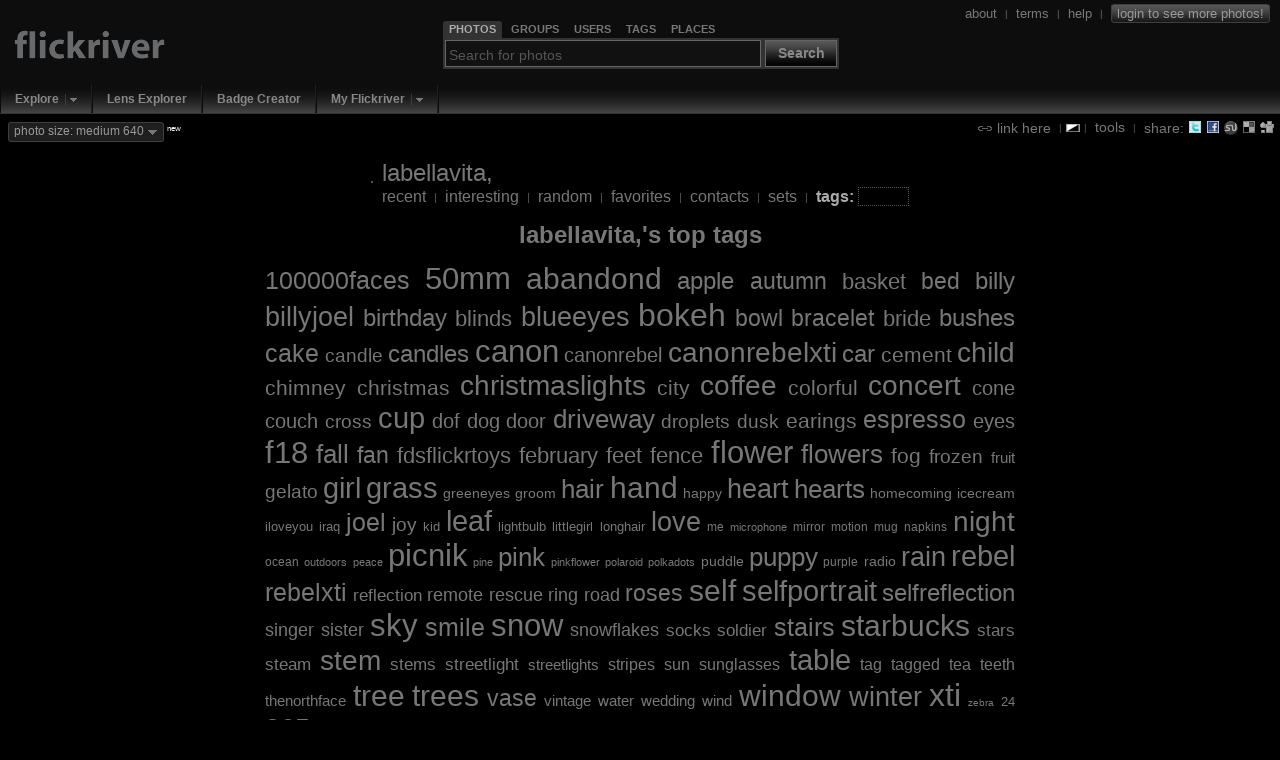

--- FILE ---
content_type: text/html; charset=UTF-8
request_url: https://www.flickriver.com/photos/sarahmenta/tags/
body_size: 8180
content:
 
<!DOCTYPE HTML PUBLIC "-//W3C//DTD HTML 4.01 Transitional//EN" "http://www.w3.org/TR/html4/loose.dtd">
<html>
<head>
<meta http-equiv="Expires" content="Mon, 01 Jan 1996 01:01:01 GMT"> 

<link rel="canonical" href="https://www.flickriver.com/photos/sarahmenta/tags/">


<meta http-equiv="Content-Type" content="text/html; charset=utf-8">

<meta http-equiv="imagetoolbar" content="no">
<meta name="description" content="Flickriver - view images as a 'river of photos' and more...">
<meta name="keywords" content="photos, photo, images, photography, flickr, infinite scroll, interestingness">
<link rel="search" type="application/opensearchdescription+xml" href="/opensearch.xml" title="Flickriver">

<script type="text/javascript">
	// Fix IE bg img caching bug
	// http://www.mister-pixel.com
	try {
	  document.execCommand('BackgroundImageCache', false, true);
	} catch(e) {}
</script>


<meta name="medium" content="image">

<link rel="SHORTCUT ICON" href="https://www.flickriver.com/favicon.ico"> 
<link rel="icon" type="image/x-icon" href="https://www.flickriver.com/favicon.ico"> 


<link rel="stylesheet" type="text/css" href="https://cdn.flickriver.com/css/flickriver.css?v=77">
<script type="text/javascript" src="https://cdn.flickriver.com/js/prototype.js?v=2"></script>
<script type="text/javascript" src="https://cdn.flickriver.com/js/flickriver.js?v=80"></script>

<title>Flickriver: labellavita,'s top tags</title>
<meta name="title" content="Flickriver: labellavita,'s top tags">

<script type="text/javascript">
var gPhotoRiverView = true;
var gPageLoaded = 1;
var gPhotosPerPage = 4;
var gCurrentImage = 1;
var gLastImage = 0;
var gTotalPages = 0;
var gTotalPhotos = 0;
var gbRandomOrder = false;
var gbLoadUntilStop = false;
var gMyURL = document.location.href;
var gMyRoot = 'https://www.flickriver.com';
var gMyStaticRoot = 'https://cdn.flickriver.com';
var gMyStaticJSCSSRoot = 'https://cdn.flickriver.com';
var gUserFlickriverTagsURL = 'https://www.flickriver.com/photos/sarahmenta/tags/';
var gUserFlickriverGetTagsURL = gUserFlickriverTagsURL + '?ajax';
var gUserFlickriverSetsURL = 'https://www.flickriver.com/photos/sarahmenta/sets/';
var gbInAjaxCall = false;
var gbKeyboardUsed = false;
var gbViewLargeImages = false;
var gbViewMedium640Images = true;
var gbAutoScale = false;
var gbIsEmbedded = false;
var gbIsIPhone = false;
var gLoggedInUserId = null;
var gLoggedInUserPerms = null;
var gReferrerTitle = "labellavita,'s top tags on flickriver";
window.onscroll = onScroll;
window.onresize = onResize;
window.onmousewheel = onMouseScroll;
if (window.addEventListener) {
    window.addEventListener('DOMMouseScroll', onMouseScroll, false);
}
document.onkeypress = onKeyPress;
</script>
</head>
<body class="river " onmousemove="onMouseMove(event)" onload="onRiverPageLoaded()">





<div id="header" class="clearfix">
<div id="logo">
    <div>
        <a class="noborder" href="https://www.flickriver.com/"><img alt="" border="0" src="https://cdn.flickriver.com/images/blank.gif"></a>
    </div>
</div>


<div id="search-panel-container" class="clearfix">
    <div id="search-panel">
        <ul class="search-type-selector">
            <li class="tab-search-photos current"><a href="#" onclick="gFRSearch.changeSearchType('photos');return false;"><span>Photos</span></a></li>
            <li class="tab-search-groups">        <a href="#" onclick="gFRSearch.changeSearchType('groups');return false;"><span>Groups</span></a></li>
            <li class="tab-search-users">         <a href="#" onclick="gFRSearch.changeSearchType('users');return false;"><span>Users</span></a></li>
            <li class="tab-search-tags">          <a href="#" onclick="gFRSearch.changeSearchType('tags');return false;"><span>Tags</span></a></li>
            <li class="tab-search-places">        <a href="#" onclick="gFRSearch.changeSearchType('places');return false;"><span>Places</span></a></li>
        </ul> 
        <form onsubmit="gFRSearch.doSearch();return false;"><fieldset>
            <legend style="display:none"></legend>
            <input id="search-box" class="textbox" type="text" name="search-box" value="" onfocus="gFRSearch.onSearchBoxFocus(this)" onblur="gFRSearch.onSearchBoxBlur(this)" onkeydown="gFRSearch.onSearchBoxKeydown(event)">
            <span class="search-button-container">
                <button class="search-button" onclick="gFRSearch.doSearch();return false;">Search</button>
            </span>
        </fieldset></form>
    </div> <!-- search-panel -->
</div> <!-- search-panel-container -->
<script type="text/javascript">
var gFRSearch = new Flickriver.Search();
gFRSearch.changeSearchType('photos');
gFRSearch.setSearchboxText('');
gFRSearch.setSearchboxHintState(); 
</script>

<div id="login-logout">
<span class="vertical-align">



<a class="vertical-align" href="/about/"><span>about</span></a>
&nbsp;<span class="sep">|</span>&nbsp;
<a class="vertical-align" href="/terms/"><span>terms</span></a>
&nbsp;<span class="sep">|</span>&nbsp;
<a class="vertical-align" href="/faq/"><span>help</span></a>
&nbsp;<span class="sep">|</span>&nbsp;
<a class="vertical-align" title="Login to Flickr to see more photos" href="/auth/login"><span class="login deco-button">login to see more photos!</span></a>
</span>
</div>

</div> <!-- header -->

<div id="top-navigation">
<ul class="main-menu">
        <li class="top first popup">
                           <div class="drop-down-menu-button">
                  <a class="top-link" href="/explore/">Explore</a><a onclick="return Flickriver.MainMenu.showDropDownMenu(this);" onmouseout="Flickriver.MainMenu.onArrowMouseOut(this)" onmouseover="Flickriver.MainMenu.onArrowMouseOver(this)" class="drop-down-menu-arrow" href="#"><img width="17" height="19" align="top" src="https://cdn.flickriver.com/images/blank.gif" alt=""></a>    
                 <div class="popup-menu" style="display:none">
                    <ul>
                                                                                            <li><a href="/explore/interesting/">Interesting Today</a></li>
                                                                                                                            <li><a href="/explore/interesting/7days/">Interesting Last 7 Days</a></li>
                                                                                                                            <li class="menu-separator">&nbsp;</li>
                                                                                                                            <li><a href="/photos/">Everybody's Recent Uploads</a></li>
                                                                           </ul>
                 </div>
               </div>
              </li>
        <li class="top  plain">
                        <a class="top-link" href="/lenses/">Lens Explorer</a>
                </li>
        <li class="top  plain">
                        <a class="top-link" href="/badge/create">Badge Creator</a>
                </li>
        <li class="top  popup">
                           <div class="drop-down-menu-button">
                  <a class="top-link" href="/auth/login">My Flickriver</a><a onclick="return Flickriver.MainMenu.showDropDownMenu(this);" onmouseout="Flickriver.MainMenu.onArrowMouseOut(this)" onmouseover="Flickriver.MainMenu.onArrowMouseOver(this)" class="drop-down-menu-arrow" href="#"><img width="17" height="19" align="top" src="https://cdn.flickriver.com/images/blank.gif" alt=""></a>    
                 <div class="popup-menu" style="display:none">
                    <ul>
                                                                                            <li><a href="/auth/login">Login for more options</a></li>
                                                                                                                            <li class="menu-separator">&nbsp;</li>
                                                                                                                            <li><a href="/faq/#login-to-flickriver">Why login?</a></li>
                                                                           </ul>
                 </div>
               </div>
              </li>
</ul>
</div>

<div id="search-results-panel" style="display:none;">
<a class="noborder" href="#" onclick="Element.hide($('search-results-panel'));return false;"><img class="close-button" title="Close" alt="Close" border="0" src="https://cdn.flickriver.com/images/blank.gif"></a>
<div id="search-results-contents"></div>
</div> 

<div id="tool-menu" class="vertical-align"  >
<a class="vertical-align" href="#" onclick="toggleLinkPanel(); return false;"><img class="link-icon" alt="" border="0" src="https://cdn.flickriver.com/images/blank.gif"> <span>link here</span></a>

&nbsp;<span class="sep">|</span>
<img onclick="switchBlackWhite()" class="switch-black-white" alt="" title="Switch between black and white background" width="14" height="8" border="0" src="https://cdn.flickriver.com/images/blank.gif">
<span class="sep">|</span>&nbsp;
<a class="vertical-align" href="#" onclick="toggleToolsPanel(); return false;"><span>tools</span></a>

&nbsp;<span class="sep">|</span>&nbsp;
<span class="vertical-align"><span> share: </span>
<a title="Tweet this view" target="_blank" class="share-button noborder" id="share-twitter" href="https://www.flickriver.com/-/tweet-this?url=https%3A%2F%2Fwww.flickriver.com%2Fphotos%2Fsarahmenta%2Ftags%2F&title=labellavita%2C%27s+top+tags+on+Flickriver"><img alt="" width="14" height="14" border="0" src="https://cdn.flickriver.com/images/blank.gif"></a>
<a title="Share view on Facebook" target="_blank" class="share-button noborder" id="share-facebook" href="https://www.facebook.com/sharer.php?u=https%3A%2F%2Fwww.flickriver.com%2Fphotos%2Fsarahmenta%2Ftags%2F&t=labellavita%2C%27s+top+tags+on+Flickriver"><img alt="" width="14" height="14" border="0" src="https://cdn.flickriver.com/images/blank.gif"></a>
<a title="Stumble this view" target="_blank" class="share-button noborder" id="share-stumbleupon" href="https://www.stumbleupon.com/submit?url=https%3A%2F%2Fwww.flickriver.com%2Fphotos%2Fsarahmenta%2Ftags%2F&title=labellavita%2C%27s+top+tags+on+Flickriver"><img alt="" width="14" height="14" border="0" src="https://cdn.flickriver.com/images/blank.gif"></a>
<a title="Post this view to del.icio.us" target="_blank" class="share-button noborder" id="share-delicious" href="https://del.icio.us/post?url=https%3A%2F%2Fwww.flickriver.com%2Fphotos%2Fsarahmenta%2Ftags%2F&title=labellavita%2C%27s+top+tags+on+Flickriver"><img alt="" width="14" height="14" border="0" src="https://cdn.flickriver.com/images/blank.gif"></a>
<a title="Digg this view" target="_blank" class="share-button noborder" id="share-digg" href="https://digg.com/submit?phase=2&url=https%3A%2F%2Fwww.flickriver.com%2Fphotos%2Fsarahmenta%2Ftags%2F&title=labellavita%2C%27s+top+tags+on+Flickriver"><img alt="" width="14" height="14" border="0" src="https://cdn.flickriver.com/images/blank.gif"></a>
</span>

</div> <!-- tools-menu -->


<div id="top-badge-menu">


<span id="photo-size-button-main" class="deco-button" onclick="Element.toggle('show-large-menu');return false"><span id="photo-size-label-main">photo size: medium 640</span> <img class="drop-down-marker" border="0" alt="" src="https://cdn.flickriver.com/images/blank.gif"></span> <span class="new"><sup>new</sup></span>
  <div id="show-large-menu" class="vertical-align" style="display:none">
    <div class="close-panel-button" onclick="Element.hide('show-large-menu')"></div>
    <input id="photo-size-option-medium" checked="checked" type="radio" name="photo-size" value="medium" onclick="switchPhotoSizeMode('medium')"> <span style="cursor:pointer" onclick="switchPhotoSizeMode('medium')">show medium 500 size</span><br>
    <input id="photo-size-option-medium640" checked="checked" type="radio" name="photo-size" value="medium640" onclick="switchPhotoSizeMode('medium640')"> <span style="cursor:pointer" onclick="switchPhotoSizeMode('medium640')">show medium 640 size</span><br>
    <input id="photo-size-option-large"  type="radio" name="photo-size" value="large"  onclick="switchPhotoSizeMode('large')"> <span style="cursor:pointer" onclick="switchPhotoSizeMode('large')">show large size</span> <span class="comment">(only when available, no scaling)</span><br>
    <input id="photo-size-option-fit"   type="radio" name="photo-size" value="scale" onclick="switchPhotoSizeMode('fit')"> <span style="cursor:pointer" onclick="switchPhotoSizeMode('fit')">scale to fit screen</span> <span class="comment">(only if large photo available)</span><br>
  </div>


</div>



<div id="tools" class="tools-panel" style="display:none;"> </div> 

<div id="link-panel" class="tools-panel" style="display:none;"> </div> 

<br clear="all">
<center>

<div class="top-toolbar">
<table>
<tr>
<td>
<a class="noborder" href="https://www.flickriver.com/photos/sarahmenta/"><img class="buddy-icon" alt="" width="48" height="48" border="0" src="https://farm1.static.flickr.com/637/buddyicons/14692110@N04.jpg"></a>
</td>
<td align="left">
<span class="titlename">
<a  class="external" target="_blank" href="https://www.flickr.com/photos/sarahmenta/">labellavita,</a>
</span>
<br>
    <span class="menu">
        <a class="" 
                      href="https://www.flickriver.com/photos/sarahmenta/">recent</a>
                    &nbsp;<span class="sep">|</span>&nbsp;
                <a class="" 
                      href="https://www.flickriver.com/photos/sarahmenta/popular-interesting/">interesting</a>
                    &nbsp;<span class="sep">|</span>&nbsp;
                <a class="" 
                      href="https://www.flickriver.com/photos/sarahmenta/random/">random</a>
                    &nbsp;<span class="sep">|</span>&nbsp;
                <a class="" 
                      href="https://www.flickriver.com/photos/sarahmenta/favorites/">favorites</a>
                    &nbsp;<span class="sep">|</span>&nbsp;
                <a class="" 
                      href="https://www.flickriver.com/photos/sarahmenta/friends/">contacts</a>
                    &nbsp;<span class="sep">|</span>&nbsp;
                <a class="" 
                      href="https://www.flickriver.com/photos/sarahmenta/sets/">sets</a>
                    &nbsp;<span class="sep">|</span>&nbsp;
                <a class="selected" 
                      href="https://www.flickriver.com/photos/sarahmenta/tags/">tags:</a>
        <input type="text" value="" onkeydown="handleEntry(event, 'tag')"></span>
</td>
</tr>
</table>
</div> <!-- top-toolbar -->
<div id="user-tags" style="display:none">
</div>









<div id="photos">
 <div class="photos-page">
            <h1>labellavita,'s top tags</h1>
        <div id="user-tags">
        <span class="cloud-tag" style="font-size: 25px"><a class="tag-link" href="https://www.flickriver.com/photos/sarahmenta/tags/100000faces/">100000faces</a></span>
 <span class="cloud-tag" style="font-size: 31px"><a class="tag-link" href="https://www.flickriver.com/photos/sarahmenta/tags/50mm/">50mm</a></span>
 <span class="cloud-tag" style="font-size: 30px"><a class="tag-link" href="https://www.flickriver.com/photos/sarahmenta/tags/abandond/">abandond</a></span>
 <span class="cloud-tag" style="font-size: 24px"><a class="tag-link" href="https://www.flickriver.com/photos/sarahmenta/tags/apple/">apple</a></span>
 <span class="cloud-tag" style="font-size: 23px"><a class="tag-link" href="https://www.flickriver.com/photos/sarahmenta/tags/autumn/">autumn</a></span>
 <span class="cloud-tag" style="font-size: 22px"><a class="tag-link" href="https://www.flickriver.com/photos/sarahmenta/tags/basket/">basket</a></span>
 <span class="cloud-tag" style="font-size: 23px"><a class="tag-link" href="https://www.flickriver.com/photos/sarahmenta/tags/bed/">bed</a></span>
 <span class="cloud-tag" style="font-size: 24px"><a class="tag-link" href="https://www.flickriver.com/photos/sarahmenta/tags/billy/">billy</a></span>
 <span class="cloud-tag" style="font-size: 27px"><a class="tag-link" href="https://www.flickriver.com/photos/sarahmenta/tags/billyjoel/">billyjoel</a></span>
 <span class="cloud-tag" style="font-size: 24px"><a class="tag-link" href="https://www.flickriver.com/photos/sarahmenta/tags/birthday/">birthday</a></span>
 <span class="cloud-tag" style="font-size: 22px"><a class="tag-link" href="https://www.flickriver.com/photos/sarahmenta/tags/blinds/">blinds</a></span>
 <span class="cloud-tag" style="font-size: 27px"><a class="tag-link" href="https://www.flickriver.com/photos/sarahmenta/tags/blueeyes/">blueeyes</a></span>
 <span class="cloud-tag" style="font-size: 32px"><a class="tag-link" href="https://www.flickriver.com/photos/sarahmenta/tags/bokeh/">bokeh</a></span>
 <span class="cloud-tag" style="font-size: 23px"><a class="tag-link" href="https://www.flickriver.com/photos/sarahmenta/tags/bowl/">bowl</a></span>
 <span class="cloud-tag" style="font-size: 23px"><a class="tag-link" href="https://www.flickriver.com/photos/sarahmenta/tags/bracelet/">bracelet</a></span>
 <span class="cloud-tag" style="font-size: 22px"><a class="tag-link" href="https://www.flickriver.com/photos/sarahmenta/tags/bride/">bride</a></span>
 <span class="cloud-tag" style="font-size: 24px"><a class="tag-link" href="https://www.flickriver.com/photos/sarahmenta/tags/bushes/">bushes</a></span>
 <span class="cloud-tag" style="font-size: 25px"><a class="tag-link" href="https://www.flickriver.com/photos/sarahmenta/tags/cake/">cake</a></span>
 <span class="cloud-tag" style="font-size: 19px"><a class="tag-link" href="https://www.flickriver.com/photos/sarahmenta/tags/candle/">candle</a></span>
 <span class="cloud-tag" style="font-size: 24px"><a class="tag-link" href="https://www.flickriver.com/photos/sarahmenta/tags/candles/">candles</a></span>
 <span class="cloud-tag" style="font-size: 31px"><a class="tag-link" href="https://www.flickriver.com/photos/sarahmenta/tags/canon/">canon</a></span>
 <span class="cloud-tag" style="font-size: 20px"><a class="tag-link" href="https://www.flickriver.com/photos/sarahmenta/tags/canonrebel/">canonrebel</a></span>
 <span class="cloud-tag" style="font-size: 28px"><a class="tag-link" href="https://www.flickriver.com/photos/sarahmenta/tags/canonrebelxti/">canonrebelxti</a></span>
 <span class="cloud-tag" style="font-size: 24px"><a class="tag-link" href="https://www.flickriver.com/photos/sarahmenta/tags/car/">car</a></span>
 <span class="cloud-tag" style="font-size: 21px"><a class="tag-link" href="https://www.flickriver.com/photos/sarahmenta/tags/cement/">cement</a></span>
 <span class="cloud-tag" style="font-size: 28px"><a class="tag-link" href="https://www.flickriver.com/photos/sarahmenta/tags/child/">child</a></span>
 <span class="cloud-tag" style="font-size: 21px"><a class="tag-link" href="https://www.flickriver.com/photos/sarahmenta/tags/chimney/">chimney</a></span>
 <span class="cloud-tag" style="font-size: 21px"><a class="tag-link" href="https://www.flickriver.com/photos/sarahmenta/tags/christmas/">christmas</a></span>
 <span class="cloud-tag" style="font-size: 28px"><a class="tag-link" href="https://www.flickriver.com/photos/sarahmenta/tags/christmaslights/">christmaslights</a></span>
 <span class="cloud-tag" style="font-size: 21px"><a class="tag-link" href="https://www.flickriver.com/photos/sarahmenta/tags/city/">city</a></span>
 <span class="cloud-tag" style="font-size: 28px"><a class="tag-link" href="https://www.flickriver.com/photos/sarahmenta/tags/coffee/">coffee</a></span>
 <span class="cloud-tag" style="font-size: 21px"><a class="tag-link" href="https://www.flickriver.com/photos/sarahmenta/tags/colorful/">colorful</a></span>
 <span class="cloud-tag" style="font-size: 28px"><a class="tag-link" href="https://www.flickriver.com/photos/sarahmenta/tags/concert/">concert</a></span>
 <span class="cloud-tag" style="font-size: 20px"><a class="tag-link" href="https://www.flickriver.com/photos/sarahmenta/tags/cone/">cone</a></span>
 <span class="cloud-tag" style="font-size: 20px"><a class="tag-link" href="https://www.flickriver.com/photos/sarahmenta/tags/couch/">couch</a></span>
 <span class="cloud-tag" style="font-size: 19px"><a class="tag-link" href="https://www.flickriver.com/photos/sarahmenta/tags/cross/">cross</a></span>
 <span class="cloud-tag" style="font-size: 29px"><a class="tag-link" href="https://www.flickriver.com/photos/sarahmenta/tags/cup/">cup</a></span>
 <span class="cloud-tag" style="font-size: 20px"><a class="tag-link" href="https://www.flickriver.com/photos/sarahmenta/tags/dof/">dof</a></span>
 <span class="cloud-tag" style="font-size: 20px"><a class="tag-link" href="https://www.flickriver.com/photos/sarahmenta/tags/dog/">dog</a></span>
 <span class="cloud-tag" style="font-size: 20px"><a class="tag-link" href="https://www.flickriver.com/photos/sarahmenta/tags/door/">door</a></span>
 <span class="cloud-tag" style="font-size: 26px"><a class="tag-link" href="https://www.flickriver.com/photos/sarahmenta/tags/driveway/">driveway</a></span>
 <span class="cloud-tag" style="font-size: 19px"><a class="tag-link" href="https://www.flickriver.com/photos/sarahmenta/tags/droplets/">droplets</a></span>
 <span class="cloud-tag" style="font-size: 19px"><a class="tag-link" href="https://www.flickriver.com/photos/sarahmenta/tags/dusk/">dusk</a></span>
 <span class="cloud-tag" style="font-size: 21px"><a class="tag-link" href="https://www.flickriver.com/photos/sarahmenta/tags/earings/">earings</a></span>
 <span class="cloud-tag" style="font-size: 25px"><a class="tag-link" href="https://www.flickriver.com/photos/sarahmenta/tags/espresso/">espresso</a></span>
 <span class="cloud-tag" style="font-size: 20px"><a class="tag-link" href="https://www.flickriver.com/photos/sarahmenta/tags/eyes/">eyes</a></span>
 <span class="cloud-tag" style="font-size: 31px"><a class="tag-link" href="https://www.flickriver.com/photos/sarahmenta/tags/f18/">f18</a></span>
 <span class="cloud-tag" style="font-size: 26px"><a class="tag-link" href="https://www.flickriver.com/photos/sarahmenta/tags/fall/">fall</a></span>
 <span class="cloud-tag" style="font-size: 23px"><a class="tag-link" href="https://www.flickriver.com/photos/sarahmenta/tags/fan/">fan</a></span>
 <span class="cloud-tag" style="font-size: 22px"><a class="tag-link" href="https://www.flickriver.com/photos/sarahmenta/tags/fdsflickrtoys/">fdsflickrtoys</a></span>
 <span class="cloud-tag" style="font-size: 22px"><a class="tag-link" href="https://www.flickriver.com/photos/sarahmenta/tags/february/">february</a></span>
 <span class="cloud-tag" style="font-size: 22px"><a class="tag-link" href="https://www.flickriver.com/photos/sarahmenta/tags/feet/">feet</a></span>
 <span class="cloud-tag" style="font-size: 22px"><a class="tag-link" href="https://www.flickriver.com/photos/sarahmenta/tags/fence/">fence</a></span>
 <span class="cloud-tag" style="font-size: 31px"><a class="tag-link" href="https://www.flickriver.com/photos/sarahmenta/tags/flower/">flower</a></span>
 <span class="cloud-tag" style="font-size: 26px"><a class="tag-link" href="https://www.flickriver.com/photos/sarahmenta/tags/flowers/">flowers</a></span>
 <span class="cloud-tag" style="font-size: 21px"><a class="tag-link" href="https://www.flickriver.com/photos/sarahmenta/tags/fog/">fog</a></span>
 <span class="cloud-tag" style="font-size: 19px"><a class="tag-link" href="https://www.flickriver.com/photos/sarahmenta/tags/frozen/">frozen</a></span>
 <span class="cloud-tag" style="font-size: 15px"><a class="tag-link" href="https://www.flickriver.com/photos/sarahmenta/tags/fruit/">fruit</a></span>
 <span class="cloud-tag" style="font-size: 19px"><a class="tag-link" href="https://www.flickriver.com/photos/sarahmenta/tags/gelato/">gelato</a></span>
 <span class="cloud-tag" style="font-size: 29px"><a class="tag-link" href="https://www.flickriver.com/photos/sarahmenta/tags/girl/">girl</a></span>
 <span class="cloud-tag" style="font-size: 29px"><a class="tag-link" href="https://www.flickriver.com/photos/sarahmenta/tags/grass/">grass</a></span>
 <span class="cloud-tag" style="font-size: 14px"><a class="tag-link" href="https://www.flickriver.com/photos/sarahmenta/tags/greeneyes/">greeneyes</a></span>
 <span class="cloud-tag" style="font-size: 14px"><a class="tag-link" href="https://www.flickriver.com/photos/sarahmenta/tags/groom/">groom</a></span>
 <span class="cloud-tag" style="font-size: 26px"><a class="tag-link" href="https://www.flickriver.com/photos/sarahmenta/tags/hair/">hair</a></span>
 <span class="cloud-tag" style="font-size: 30px"><a class="tag-link" href="https://www.flickriver.com/photos/sarahmenta/tags/hand/">hand</a></span>
 <span class="cloud-tag" style="font-size: 14px"><a class="tag-link" href="https://www.flickriver.com/photos/sarahmenta/tags/happy/">happy</a></span>
 <span class="cloud-tag" style="font-size: 27px"><a class="tag-link" href="https://www.flickriver.com/photos/sarahmenta/tags/heart/">heart</a></span>
 <span class="cloud-tag" style="font-size: 26px"><a class="tag-link" href="https://www.flickriver.com/photos/sarahmenta/tags/hearts/">hearts</a></span>
 <span class="cloud-tag" style="font-size: 14px"><a class="tag-link" href="https://www.flickriver.com/photos/sarahmenta/tags/homecoming/">homecoming</a></span>
 <span class="cloud-tag" style="font-size: 14px"><a class="tag-link" href="https://www.flickriver.com/photos/sarahmenta/tags/icecream/">icecream</a></span>
 <span class="cloud-tag" style="font-size: 13px"><a class="tag-link" href="https://www.flickriver.com/photos/sarahmenta/tags/iloveyou/">iloveyou</a></span>
 <span class="cloud-tag" style="font-size: 13px"><a class="tag-link" href="https://www.flickriver.com/photos/sarahmenta/tags/iraq/">iraq</a></span>
 <span class="cloud-tag" style="font-size: 25px"><a class="tag-link" href="https://www.flickriver.com/photos/sarahmenta/tags/joel/">joel</a></span>
 <span class="cloud-tag" style="font-size: 19px"><a class="tag-link" href="https://www.flickriver.com/photos/sarahmenta/tags/joy/">joy</a></span>
 <span class="cloud-tag" style="font-size: 13px"><a class="tag-link" href="https://www.flickriver.com/photos/sarahmenta/tags/kid/">kid</a></span>
 <span class="cloud-tag" style="font-size: 29px"><a class="tag-link" href="https://www.flickriver.com/photos/sarahmenta/tags/leaf/">leaf</a></span>
 <span class="cloud-tag" style="font-size: 13px"><a class="tag-link" href="https://www.flickriver.com/photos/sarahmenta/tags/lightbulb/">lightbulb</a></span>
 <span class="cloud-tag" style="font-size: 13px"><a class="tag-link" href="https://www.flickriver.com/photos/sarahmenta/tags/littlegirl/">littlegirl</a></span>
 <span class="cloud-tag" style="font-size: 13px"><a class="tag-link" href="https://www.flickriver.com/photos/sarahmenta/tags/longhair/">longhair</a></span>
 <span class="cloud-tag" style="font-size: 27px"><a class="tag-link" href="https://www.flickriver.com/photos/sarahmenta/tags/love/">love</a></span>
 <span class="cloud-tag" style="font-size: 12px"><a class="tag-link" href="https://www.flickriver.com/photos/sarahmenta/tags/me/">me</a></span>
 <span class="cloud-tag" style="font-size: 11px"><a class="tag-link" href="https://www.flickriver.com/photos/sarahmenta/tags/microphone/">microphone</a></span>
 <span class="cloud-tag" style="font-size: 12px"><a class="tag-link" href="https://www.flickriver.com/photos/sarahmenta/tags/mirror/">mirror</a></span>
 <span class="cloud-tag" style="font-size: 12px"><a class="tag-link" href="https://www.flickriver.com/photos/sarahmenta/tags/motion/">motion</a></span>
 <span class="cloud-tag" style="font-size: 12px"><a class="tag-link" href="https://www.flickriver.com/photos/sarahmenta/tags/mug/">mug</a></span>
 <span class="cloud-tag" style="font-size: 12px"><a class="tag-link" href="https://www.flickriver.com/photos/sarahmenta/tags/napkins/">napkins</a></span>
 <span class="cloud-tag" style="font-size: 28px"><a class="tag-link" href="https://www.flickriver.com/photos/sarahmenta/tags/night/">night</a></span>
 <span class="cloud-tag" style="font-size: 12px"><a class="tag-link" href="https://www.flickriver.com/photos/sarahmenta/tags/ocean/">ocean</a></span>
 <span class="cloud-tag" style="font-size: 11px"><a class="tag-link" href="https://www.flickriver.com/photos/sarahmenta/tags/outdoors/">outdoors</a></span>
 <span class="cloud-tag" style="font-size: 11px"><a class="tag-link" href="https://www.flickriver.com/photos/sarahmenta/tags/peace/">peace</a></span>
 <span class="cloud-tag" style="font-size: 31px"><a class="tag-link" href="https://www.flickriver.com/photos/sarahmenta/tags/picnik/">picnik</a></span>
 <span class="cloud-tag" style="font-size: 11px"><a class="tag-link" href="https://www.flickriver.com/photos/sarahmenta/tags/pine/">pine</a></span>
 <span class="cloud-tag" style="font-size: 26px"><a class="tag-link" href="https://www.flickriver.com/photos/sarahmenta/tags/pink/">pink</a></span>
 <span class="cloud-tag" style="font-size: 11px"><a class="tag-link" href="https://www.flickriver.com/photos/sarahmenta/tags/pinkflower/">pinkflower</a></span>
 <span class="cloud-tag" style="font-size: 11px"><a class="tag-link" href="https://www.flickriver.com/photos/sarahmenta/tags/polaroid/">polaroid</a></span>
 <span class="cloud-tag" style="font-size: 11px"><a class="tag-link" href="https://www.flickriver.com/photos/sarahmenta/tags/polkadots/">polkadots</a></span>
 <span class="cloud-tag" style="font-size: 14px"><a class="tag-link" href="https://www.flickriver.com/photos/sarahmenta/tags/puddle/">puddle</a></span>
 <span class="cloud-tag" style="font-size: 26px"><a class="tag-link" href="https://www.flickriver.com/photos/sarahmenta/tags/puppy/">puppy</a></span>
 <span class="cloud-tag" style="font-size: 12px"><a class="tag-link" href="https://www.flickriver.com/photos/sarahmenta/tags/purple/">purple</a></span>
 <span class="cloud-tag" style="font-size: 14px"><a class="tag-link" href="https://www.flickriver.com/photos/sarahmenta/tags/radio/">radio</a></span>
 <span class="cloud-tag" style="font-size: 27px"><a class="tag-link" href="https://www.flickriver.com/photos/sarahmenta/tags/rain/">rain</a></span>
 <span class="cloud-tag" style="font-size: 29px"><a class="tag-link" href="https://www.flickriver.com/photos/sarahmenta/tags/rebel/">rebel</a></span>
 <span class="cloud-tag" style="font-size: 25px"><a class="tag-link" href="https://www.flickriver.com/photos/sarahmenta/tags/rebelxti/">rebelxti</a></span>
 <span class="cloud-tag" style="font-size: 17px"><a class="tag-link" href="https://www.flickriver.com/photos/sarahmenta/tags/reflection/">reflection</a></span>
 <span class="cloud-tag" style="font-size: 18px"><a class="tag-link" href="https://www.flickriver.com/photos/sarahmenta/tags/remote/">remote</a></span>
 <span class="cloud-tag" style="font-size: 18px"><a class="tag-link" href="https://www.flickriver.com/photos/sarahmenta/tags/rescue/">rescue</a></span>
 <span class="cloud-tag" style="font-size: 18px"><a class="tag-link" href="https://www.flickriver.com/photos/sarahmenta/tags/ring/">ring</a></span>
 <span class="cloud-tag" style="font-size: 18px"><a class="tag-link" href="https://www.flickriver.com/photos/sarahmenta/tags/road/">road</a></span>
 <span class="cloud-tag" style="font-size: 23px"><a class="tag-link" href="https://www.flickriver.com/photos/sarahmenta/tags/roses/">roses</a></span>
 <span class="cloud-tag" style="font-size: 30px"><a class="tag-link" href="https://www.flickriver.com/photos/sarahmenta/tags/self/">self</a></span>
 <span class="cloud-tag" style="font-size: 29px"><a class="tag-link" href="https://www.flickriver.com/photos/sarahmenta/tags/selfportrait/">selfportrait</a></span>
 <span class="cloud-tag" style="font-size: 24px"><a class="tag-link" href="https://www.flickriver.com/photos/sarahmenta/tags/selfreflection/">selfreflection</a></span>
 <span class="cloud-tag" style="font-size: 18px"><a class="tag-link" href="https://www.flickriver.com/photos/sarahmenta/tags/singer/">singer</a></span>
 <span class="cloud-tag" style="font-size: 18px"><a class="tag-link" href="https://www.flickriver.com/photos/sarahmenta/tags/sister/">sister</a></span>
 <span class="cloud-tag" style="font-size: 31px"><a class="tag-link" href="https://www.flickriver.com/photos/sarahmenta/tags/sky/">sky</a></span>
 <span class="cloud-tag" style="font-size: 25px"><a class="tag-link" href="https://www.flickriver.com/photos/sarahmenta/tags/smile/">smile</a></span>
 <span class="cloud-tag" style="font-size: 31px"><a class="tag-link" href="https://www.flickriver.com/photos/sarahmenta/tags/snow/">snow</a></span>
 <span class="cloud-tag" style="font-size: 18px"><a class="tag-link" href="https://www.flickriver.com/photos/sarahmenta/tags/snowflakes/">snowflakes</a></span>
 <span class="cloud-tag" style="font-size: 17px"><a class="tag-link" href="https://www.flickriver.com/photos/sarahmenta/tags/socks/">socks</a></span>
 <span class="cloud-tag" style="font-size: 17px"><a class="tag-link" href="https://www.flickriver.com/photos/sarahmenta/tags/soldier/">soldier</a></span>
 <span class="cloud-tag" style="font-size: 25px"><a class="tag-link" href="https://www.flickriver.com/photos/sarahmenta/tags/stairs/">stairs</a></span>
 <span class="cloud-tag" style="font-size: 30px"><a class="tag-link" href="https://www.flickriver.com/photos/sarahmenta/tags/starbucks/">starbucks</a></span>
 <span class="cloud-tag" style="font-size: 17px"><a class="tag-link" href="https://www.flickriver.com/photos/sarahmenta/tags/stars/">stars</a></span>
 <span class="cloud-tag" style="font-size: 17px"><a class="tag-link" href="https://www.flickriver.com/photos/sarahmenta/tags/steam/">steam</a></span>
 <span class="cloud-tag" style="font-size: 28px"><a class="tag-link" href="https://www.flickriver.com/photos/sarahmenta/tags/stem/">stem</a></span>
 <span class="cloud-tag" style="font-size: 17px"><a class="tag-link" href="https://www.flickriver.com/photos/sarahmenta/tags/stems/">stems</a></span>
 <span class="cloud-tag" style="font-size: 17px"><a class="tag-link" href="https://www.flickriver.com/photos/sarahmenta/tags/streetlight/">streetlight</a></span>
 <span class="cloud-tag" style="font-size: 15px"><a class="tag-link" href="https://www.flickriver.com/photos/sarahmenta/tags/streetlights/">streetlights</a></span>
 <span class="cloud-tag" style="font-size: 16px"><a class="tag-link" href="https://www.flickriver.com/photos/sarahmenta/tags/stripes/">stripes</a></span>
 <span class="cloud-tag" style="font-size: 16px"><a class="tag-link" href="https://www.flickriver.com/photos/sarahmenta/tags/sun/">sun</a></span>
 <span class="cloud-tag" style="font-size: 16px"><a class="tag-link" href="https://www.flickriver.com/photos/sarahmenta/tags/sunglasses/">sunglasses</a></span>
 <span class="cloud-tag" style="font-size: 29px"><a class="tag-link" href="https://www.flickriver.com/photos/sarahmenta/tags/table/">table</a></span>
 <span class="cloud-tag" style="font-size: 16px"><a class="tag-link" href="https://www.flickriver.com/photos/sarahmenta/tags/tag/">tag</a></span>
 <span class="cloud-tag" style="font-size: 16px"><a class="tag-link" href="https://www.flickriver.com/photos/sarahmenta/tags/tagged/">tagged</a></span>
 <span class="cloud-tag" style="font-size: 16px"><a class="tag-link" href="https://www.flickriver.com/photos/sarahmenta/tags/tea/">tea</a></span>
 <span class="cloud-tag" style="font-size: 16px"><a class="tag-link" href="https://www.flickriver.com/photos/sarahmenta/tags/teeth/">teeth</a></span>
 <span class="cloud-tag" style="font-size: 15px"><a class="tag-link" href="https://www.flickriver.com/photos/sarahmenta/tags/thenorthface/">thenorthface</a></span>
 <span class="cloud-tag" style="font-size: 30px"><a class="tag-link" href="https://www.flickriver.com/photos/sarahmenta/tags/tree/">tree</a></span>
 <span class="cloud-tag" style="font-size: 30px"><a class="tag-link" href="https://www.flickriver.com/photos/sarahmenta/tags/trees/">trees</a></span>
 <span class="cloud-tag" style="font-size: 23px"><a class="tag-link" href="https://www.flickriver.com/photos/sarahmenta/tags/vase/">vase</a></span>
 <span class="cloud-tag" style="font-size: 15px"><a class="tag-link" href="https://www.flickriver.com/photos/sarahmenta/tags/vintage/">vintage</a></span>
 <span class="cloud-tag" style="font-size: 15px"><a class="tag-link" href="https://www.flickriver.com/photos/sarahmenta/tags/water/">water</a></span>
 <span class="cloud-tag" style="font-size: 15px"><a class="tag-link" href="https://www.flickriver.com/photos/sarahmenta/tags/wedding/">wedding</a></span>
 <span class="cloud-tag" style="font-size: 15px"><a class="tag-link" href="https://www.flickriver.com/photos/sarahmenta/tags/wind/">wind</a></span>
 <span class="cloud-tag" style="font-size: 30px"><a class="tag-link" href="https://www.flickriver.com/photos/sarahmenta/tags/window/">window</a></span>
 <span class="cloud-tag" style="font-size: 27px"><a class="tag-link" href="https://www.flickriver.com/photos/sarahmenta/tags/winter/">winter</a></span>
 <span class="cloud-tag" style="font-size: 32px"><a class="tag-link" href="https://www.flickriver.com/photos/sarahmenta/tags/xti/">xti</a></span>
 <span class="cloud-tag" style="font-size: 10px"><a class="tag-link" href="https://www.flickriver.com/photos/sarahmenta/tags/zebra/">zebra</a></span>
 <span class="cloud-tag" style="font-size: 13px"><a class="tag-link" href="https://www.flickriver.com/photos/sarahmenta/tags/24/">24</a></span>
 <span class="cloud-tag" style="font-size: 27px"><a class="tag-link" href="https://www.flickriver.com/photos/sarahmenta/tags/365/">365</a></span>        </div>
                <br> <br> <br> <br>
    <br> <br> <br> <br>
    <br> <br> <br> <br>
    <br> <br> <br> <br>
    <br> <br> <br> <br>
     </div>
</div>


<noscript>
  <div id="no-javascript">Flickriver needs JavaScript to work properly.<br>Please enable JavaScript in your browser.</div>
</noscript>
<div id="footer" >
    <hr>
    All photos copyrighted &copy; by their respective owners
    <br>
    Flickriver viewer software &copy; 2007-2025 Flickriver.com 
    <br>
    <a href="/terms/">Terms of use</a> | <a href="/privacy/">Privacy policy</a>
</div>
</center>
<div id="page-ops" style="display:none">
    <a class="no-outline" href="#" onclick="window.scrollTo(0,0);return false;">&uarr; top</a> </div>
<div id="progress"><img style="display:none" id="progress-indicator" src="https://cdn.flickriver.com/images/progress.gif" width="16" height="9" alt=""> <span id="progress-text"></span></div>

<div id="tools-template" style="display:none;">

<div class="close">
<a href="#" onclick="toggleToolsPanel(false); return false;">close tools panel</a>
</div>

<div class="html-code">
<strong>Badge creator</strong>
<p>
Use <a href="/badge/create">Flickriver Badge Creator</a> to create a badge linking to your photos, your group or any other Flickriver view. 
</p>
<p>You can place your badge on your Flickr profile, Blog or Website.</p>
</div>

<div class="html-code">
<strong>Add to your iGoogle or Netvibes page</strong>
<p>
Flickriver widget for <a href="https://www.google.com/ig">iGoogle</a> or <a href="https://www.netvibes.com/">Netvibes</a> can display almost any Flickriver view - most interesting today, by user, by group, by tag etc. Once added to your personalized homepage, just edit widget settings to select your desired view. 
<p>Clickr on one of the buttons below to install:
<p>
<a class="noborder" target="_blank" title="Add this module to iGoogle" href="https://www.google.com/ig/adde?moduleurl=https://www.flickriver.com/tools/widgets/igoogle/index.xml"><img id="add-to-igoogle-button" alt="Add to iGoogle" templatesrc="https://www.gmodules.com/ig/images/plus_google.gif" border="0"></a>
&nbsp;
&nbsp;
<a class="noborder" target="_blank" title="Add this module to Netvibes" href="https://www.netvibes.com/subscribe.php?module=UWA&amp;moduleUrl=http%3A%2F%2Fwww.flickriver.com%2Ftools%2Fwidgets%2Fnetvibes%2F"><img id="add-to-netvibes-button" alt="Add to Netvibes" templatesrc="http://www.netvibes.com/img/add2netvibes.gif" border="0"></a>

</div>

<div class="html-code">
<strong>Embed on your Web site</strong>
<p>
To embed this view, Copy and Paste the following HTML code:
<p>

<script type="text/javascript">
<!--
var gEmbedCode = '<iframe src="https://www.flickriver.com/photos/sarahmenta/tags/?embedded=1" width="280" height="280" style="border: 1px solid #666;"></iframe>';
var gEmbedCodeWhite = '<iframe src="https://www.flickriver.com/photos/sarahmenta/tags/?embedded=1&onwhite=1" width="280" height="280" style="border: 1px solid #666;"></iframe>';
//-->
</script>
Black background <span class="preview">(<a onclick="togglePanel('embed-preview-container', true); $('embed-preview').innerHTML=gEmbedCode; return false;" href="#">preview</a>)</span>:
<p> 
&nbsp;&nbsp;<input onfocus="this.select()" type="text" readonly="true" value="&lt;iframe src=&quot;https://www.flickriver.com/photos/sarahmenta/tags/?embedded=1&quot; width=&quot;280&quot; height=&quot;280&quot; style=&quot;border: 1px solid #666;&quot;&gt;&lt;/iframe&gt;">
<p>
White background <span class="preview">(<a onclick="togglePanel('embed-preview-container', true); $('embed-preview').innerHTML=gEmbedCodeWhite; return false;" href="#">preview</a>)</span>:
<p> 
&nbsp;&nbsp;<input onfocus="this.select()" type="text" readonly="true" value="&lt;iframe src=&quot;https://www.flickriver.com/photos/sarahmenta/tags/?embedded=1&amp;onwhite=1&quot; width=&quot;280&quot; height=&quot;280&quot; style=&quot;border: 1px solid #666;&quot;&gt;&lt;/iframe&gt;">
<div id="embed-preview-container" style="display:none">
    <div id="embed-preview"></div>
    <div class="close">
        <a class="plain" href="#" onclick="togglePanel('embed-preview-container', false); return false;">close</a>
    </div>
</div>


</div>

<div class="html-code">
<strong>Firefox and Chrome addons</strong>
<p>
Adds a 'Flickriver' button to your browser.
While viewing any Flickr photos page, click on this button to open the same view on Flickriver. 
<p>
<a href="https://addons.mozilla.org/en-US/firefox/addon/63752">Install in Firefox</a>
<br>
<a href="https://chrome.google.com/extensions/detail/ilpjgngjhkclienijdbmgghlmnhlmhmi">Install in Chrome</a>
</div>

<div class="html-code">
<strong>Search plugin</strong>
<p>
Add 'Search on Flickriver' to your browser's search box. Works with Firefox and Internet Explorer.
<a onclick="window.external.AddSearchProvider('https://www.flickriver.com/opensearch.xml'); return false;" href="#">Install search plugin</a>
</div>

<div class="html-code">
<strong>"View on Flickriver" Greasemonkey script</strong>
<p>
A <a class="plain" href="https://en.wikipedia.org/wiki/Greasemonkey">Greasemonkey</a> script that adds Flickriver links to various Flickr photo pages - user photos, favorites, pools etc, allowing to quickly open the corresponding Flickriver view. 
<p>
Also, allows quickly viewing any Flickr photo on black background in large size.
<p>
<a href="/tools/gm/viewonflickriver.user.js">Install "View on Flickriver" script</a>
</div>

<div class="html-code">
<strong>Bookmarklet</strong>
<p>
While viewing any Flickr photos page, click on the bookmarklet to open the same view on Flickriver.
<p>
To install: drag and drop the following link to your Bookmarks toolbar. 
<br>
<span class="hint">IE users - add the link to your Favorites under the Links folder</span>
<p>
<ul>
<li><a href="javascript:(function() {var url=location.href; if (url.match(/https?:\/\/(www.)?flickr.com\//)) { location.href = url.replace(/flickr.com/, 'flickriver.com'); } else { alert('You are not on Flickr!'); } })()">View on Flickriver</a> <span class="hint">(open on same page)</span></li>
<li><a href="javascript:(function() {var url=location.href; if (url.match(/https?:\/\/(www.)?flickr.com\//)) { window.open(url.replace(/flickr.com/, 'flickriver.com')); } else { alert('You are not on Flickr!'); } })()">View on Flickriver</a> <span class="hint">(open on new page)</span></li>
</ul>
</div>

<div class="html-code">
<strong>Additional tools by iosart labs</strong>
<ul>
<li><a class="plain" href="http://www.colorzilla.com/firefox/">ColorZilla for Firefox</a>
<li><a class="plain" href="http://www.colorzilla.com/chrome/">ColorZilla for Chrome</a>
<li><a class="plain" href="http://www.colorzilla.com/gradient-editor/">Ultimate CSS Gradient Generator</a>
</ul>
</div>

<div class="close">
<a href="#" onclick="toggleToolsPanel(false); return false;">close tools panel</a>
</div>
</div> <!-- tools-template -->

<div id="link-panel-template" style="display:none;">
<div class="close">
<a href="#" onclick="toggleLinkPanel(false); return false;">close link panel</a>
</div>

To link to this page, Copy and Paste the following HTML code:
<div class="html-code">
<strong>Plain text link: </strong>
<p>
<input onfocus="this.select()" type="text" readonly="true" value="&lt;a href=&quot;https://www.flickriver.com/photos/sarahmenta/tags/&quot;&gt;labellavita,'s top tags on Flickriver&lt;/a&gt;">
<p class="vertical-align">
<span class="preview">preview:</span> <a href="https://www.flickriver.com/photos/sarahmenta/tags/">labellavita,'s top tags on Flickriver</a>
</p>
</div>

<div class="html-code">
<strong>Small button:</strong>
<p>
<input onfocus="this.select()" type="text" readonly="true" value="&lt;a href=&quot;https://www.flickriver.com/photos/sarahmenta/tags/&quot;&gt;&lt;img border=&quot;0&quot; width=&quot;80&quot; height=&quot;15&quot; title=&quot;labellavita,'s top tags on Flickriver&quot; alt=&quot;labellavita,'s top tags on Flickriver&quot; src=&quot;https://cdn.flickriver.com/images/flickriver-80x15.png&quot;&gt;&lt;/a&gt;">
<p class="vertical-align">
<span class="preview">preview:</span> <a class="noborder" href="https://www.flickriver.com/photos/sarahmenta/tags/"><img id="link-tiny-button-img" border="0" width="80" height="15" title="labellavita,'s top tags on Flickriver" alt="labellavita,'s top tags on Flickriver" templatesrc="https://cdn.flickriver.com/images/flickriver-80x15.png"></a>
</p>
</div>

<div class="html-code">
<strong>Large button:</strong>
<p>
<input onfocus="this.select()" type="text" readonly="true" value="&lt;a href=&quot;https://www.flickriver.com/photos/sarahmenta/tags/&quot;&gt;&lt;img border=&quot;0&quot; width=&quot;88&quot; height=&quot;31&quot; title=&quot;labellavita,'s top tags on Flickriver&quot; alt=&quot;labellavita,'s top tags on Flickriver&quot; src=&quot;https://cdn.flickriver.com/images/flickriver-88x31.png&quot;&gt;&lt;/a&gt;">
<p class="vertical-align">
<span class="preview">preview:</span> <a class="noborder" href="https://www.flickriver.com/photos/sarahmenta/tags/"><img id="link-medium-button-img" border="0" width="88" height="31" title="labellavita,'s top tags on Flickriver" alt="labellavita,'s top tags on Flickriver" templatesrc="https://cdn.flickriver.com/images/flickriver-88x31.png"></a>
</p>
</div>

<div class="html-code">
<strong>Dynamic badge:</strong>
<p>
Use <a href="/badge/create">Flickriver Badge Creator</a> to create a badge linking to any Flickriver view
</p>
<br>
<p class="vertical-align">
<span class="preview">example:</span> <a class="noborder" href="/photos/iosart/popular-interesting/"><img id="link-badge-img" templatesrc="/badge/user/all/interesting/shuffle/medium-horiz/333333/ffffff/32584930@N00.jpg" border="0" alt="iosart - View my most interesting photos on Flickriver" title="iosart - View my most interesting photos on Flickriver"></a>
</p>

</div>



<div class="close">
<a href="#" onclick="toggleLinkPanel(false); return false;">close link panel</a>
</div>
</div> <!-- link-panel-template -->


<script type="text/javascript">
var templatePanels = ['tools', 'link-panel'];
for (var i=0; i < templatePanels.length; i++) {
    var name = templatePanels[i];
    if ($(name)) {
        $(name).innerHTML = $(name + '-template').innerHTML;
    }
}
</script>

<div id="photo-zoomed-view-screen" onclick="hideZoomedPhoto();" style="display:none"></div>
<div id="photo-zoomed-view" style="display:none">
    <div id="photo-zoomed-please-wait" onclick="hideZoomedPhoto();">
        <img border="0" alt="" id="photo-zoomed-please-wait" templatesrc="https://cdn.flickriver.com/images/round-big-progress.gif" templatewhitesrc="https://cdn.flickriver.com/images/round-big-progress-white.gif" width="32" height="32" alt="">
    </div>
    <img border="0" alt="" id="photo-zoomed-photo" src="" onclick="hideZoomedPhoto();">
    <img border="0" alt="" id="photo-zoomed-photo-protector" src="[data-uri]" onclick="hideZoomedPhoto();">
</div>

<div id="post-comment-panel" style="display:none">
    <div id="post-comment-status" style="display:none;"></div>
    <div class="close" onclick="gFRCommentPanel.close()"></div>
    <div class="title" onmousedown="gFRCommentPanel.onMouseDownTitle(event)">Add a quick comment</div>
    <textarea id="post-comment-text"></textarea>
    <div style="display:none" id="post-comment-login-text"><span></span><p><a href="https://www.flickriver.com/auth/login/write">Login now</a></div>
    <button id="post-comment-button" onclick="gFRCommentPanel.post('47ec6da3e610d717dee5cf7246929aaa', 'https://www.flickriver.com/photos/sarahmenta/tags/')">Post</button> 
    <a id="cancel-comment-button" href="#" onclick="gFRCommentPanel.close();return false;">cancel</a>
    </div>

<script type="text/javascript">
  var _gaq = _gaq || [];
  _gaq.push(['_setAccount', 'UA-1155620-2']);
  _gaq.push(['_trackPageview']);

  (function() {
    var ga = document.createElement('script'); ga.type = 'text/javascript'; ga.async = true;
    ga.src = ('https:' == document.location.protocol ? 'https://ssl' : 'http://www') + '.google-analytics.com/ga.js';
    var s = document.getElementsByTagName('script')[0]; s.parentNode.insertBefore(ga, s);
  })();
</script>

<script type="text/javascript"> setTimeout(function() { onPageLoaded(); }, 200); </script>
</body>
</html>


--- FILE ---
content_type: application/x-javascript
request_url: https://cdn.flickriver.com/js/prototype.js?v=2
body_size: 24661
content:
/*  Prototype JavaScript framework, version 1.6.1
 *  (c) 2005-2009 Sam Stephenson
 *
 *  Prototype is freely distributable under the terms of an MIT-style license.
 *  For details, see the Prototype web site: http://www.prototypejs.org/
 *
 *--------------------------------------------------------------------------*/var Prototype={Version:"1.6.1",Browser:(function(){var b=navigator.userAgent;var a=Object.prototype.toString.call(window.opera)=="[object Opera]";return{IE:!!window.attachEvent&&!a,Opera:a,WebKit:b.indexOf("AppleWebKit/")>-1,Gecko:b.indexOf("Gecko")>-1&&b.indexOf("KHTML")===-1,MobileSafari:/Apple.*Mobile.*Safari/.test(b)}})(),BrowserFeatures:{XPath:!!document.evaluate,SelectorsAPI:!!document.querySelector,ElementExtensions:(function(){var a=window.Element||window.HTMLElement;return !!(a&&a.prototype)})(),SpecificElementExtensions:(function(){if(typeof window.HTMLDivElement!=="undefined"){return true}var c=document.createElement("div");var b=document.createElement("form");var a=false;if(c.__proto__&&(c.__proto__!==b.__proto__)){a=true}c=b=null;return a})()},ScriptFragment:"<script[^>]*>([\\S\\s]*?)<\/script>",JSONFilter:/^\/\*-secure-([\s\S]*)\*\/\s*$/,emptyFunction:function(){},K:function(a){return a}};if(Prototype.Browser.MobileSafari){Prototype.BrowserFeatures.SpecificElementExtensions=false}var Abstract={};var Try={these:function(){var c;for(var b=0,d=arguments.length;b<d;b++){var a=arguments[b];try{c=a();break}catch(f){}}return c}};var Class=(function(){function a(){}function b(){var g=null,f=$A(arguments);if(Object.isFunction(f[0])){g=f.shift()}function d(){this.initialize.apply(this,arguments)}Object.extend(d,Class.Methods);d.superclass=g;d.subclasses=[];if(g){a.prototype=g.prototype;d.prototype=new a;g.subclasses.push(d)}for(var e=0;e<f.length;e++){d.addMethods(f[e])}if(!d.prototype.initialize){d.prototype.initialize=Prototype.emptyFunction}d.prototype.constructor=d;return d}function c(k){var f=this.superclass&&this.superclass.prototype;var e=Object.keys(k);if(!Object.keys({toString:true}).length){if(k.toString!=Object.prototype.toString){e.push("toString")}if(k.valueOf!=Object.prototype.valueOf){e.push("valueOf")}}for(var d=0,g=e.length;d<g;d++){var j=e[d],h=k[j];if(f&&Object.isFunction(h)&&h.argumentNames().first()=="$super"){var l=h;h=(function(i){return function(){return f[i].apply(this,arguments)}})(j).wrap(l);h.valueOf=l.valueOf.bind(l);h.toString=l.toString.bind(l)}this.prototype[j]=h}return this}return{create:b,Methods:{addMethods:c}}})();(function(){var d=Object.prototype.toString;function i(q,s){for(var r in s){q[r]=s[r]}return q}function l(q){try{if(e(q)){return"undefined"}if(q===null){return"null"}return q.inspect?q.inspect():String(q)}catch(r){if(r instanceof RangeError){return"..."}throw r}}function k(q){var s=typeof q;switch(s){case"undefined":case"function":case"unknown":return;case"boolean":return q.toString()}if(q===null){return"null"}if(q.toJSON){return q.toJSON()}if(h(q)){return}var r=[];for(var u in q){var t=k(q[u]);if(!e(t)){r.push(u.toJSON()+": "+t)}}return"{"+r.join(", ")+"}"}function c(q){return $H(q).toQueryString()}function f(q){return q&&q.toHTML?q.toHTML():String.interpret(q)}function o(q){var r=[];for(var s in q){r.push(s)}return r}function m(q){var r=[];for(var s in q){r.push(q[s])}return r}function j(q){return i({},q)}function h(q){return !!(q&&q.nodeType==1)}function g(q){return d.call(q)=="[object Array]"}function p(q){return q instanceof Hash}function b(q){return typeof q==="function"}function a(q){return d.call(q)=="[object String]"}function n(q){return d.call(q)=="[object Number]"}function e(q){return typeof q==="undefined"}i(Object,{extend:i,inspect:l,toJSON:k,toQueryString:c,toHTML:f,keys:o,values:m,clone:j,isElement:h,isArray:g,isHash:p,isFunction:b,isString:a,isNumber:n,isUndefined:e})})();Object.extend(Function.prototype,(function(){var k=Array.prototype.slice;function d(o,l){var n=o.length,m=l.length;while(m--){o[n+m]=l[m]}return o}function i(m,l){m=k.call(m,0);return d(m,l)}function g(){var l=this.toString().match(/^[\s\(]*function[^(]*\(([^)]*)\)/)[1].replace(/\/\/.*?[\r\n]|\/\*(?:.|[\r\n])*?\*\//g,"").replace(/\s+/g,"").split(",");return l.length==1&&!l[0]?[]:l}function h(n){if(arguments.length<2&&Object.isUndefined(arguments[0])){return this}var l=this,m=k.call(arguments,1);return function(){var o=i(m,arguments);return l.apply(n,o)}}function f(n){var l=this,m=k.call(arguments,1);return function(p){var o=d([p||window.event],m);return l.apply(n,o)}}function j(){if(!arguments.length){return this}var l=this,m=k.call(arguments,0);return function(){var n=i(m,arguments);return l.apply(this,n)}}function e(n){var l=this,m=k.call(arguments,1);n=n*1000;return window.setTimeout(function(){return l.apply(l,m)},n)}function a(){var l=d([0.01],arguments);return this.delay.apply(this,l)}function c(m){var l=this;return function(){var n=d([l.bind(this)],arguments);return m.apply(this,n)}}function b(){if(this._methodized){return this._methodized}var l=this;return this._methodized=function(){var m=d([this],arguments);return l.apply(null,m)}}return{argumentNames:g,bind:h,bindAsEventListener:f,curry:j,delay:e,defer:a,wrap:c,methodize:b}})());Date.prototype.toJSON=function(){return'"'+this.getUTCFullYear()+"-"+(this.getUTCMonth()+1).toPaddedString(2)+"-"+this.getUTCDate().toPaddedString(2)+"T"+this.getUTCHours().toPaddedString(2)+":"+this.getUTCMinutes().toPaddedString(2)+":"+this.getUTCSeconds().toPaddedString(2)+'Z"'};RegExp.prototype.match=RegExp.prototype.test;RegExp.escape=function(a){return String(a).replace(/([.*+?^=!:${}()|[\]\/\\])/g,"\\$1")};var PeriodicalExecuter=Class.create({initialize:function(b,a){this.callback=b;this.frequency=a;this.currentlyExecuting=false;this.registerCallback()},registerCallback:function(){this.timer=setInterval(this.onTimerEvent.bind(this),this.frequency*1000)},execute:function(){this.callback(this)},stop:function(){if(!this.timer){return}clearInterval(this.timer);this.timer=null},onTimerEvent:function(){if(!this.currentlyExecuting){try{this.currentlyExecuting=true;this.execute();this.currentlyExecuting=false}catch(a){this.currentlyExecuting=false;throw a}}}});Object.extend(String,{interpret:function(a){return a==null?"":String(a)},specialChar:{"\b":"\\b","\t":"\\t","\n":"\\n","\f":"\\f","\r":"\\r","\\":"\\\\"}});Object.extend(String.prototype,(function(){function prepareReplacement(replacement){if(Object.isFunction(replacement)){return replacement}var template=new Template(replacement);return function(match){return template.evaluate(match)}}function gsub(pattern,replacement){var result="",source=this,match;replacement=prepareReplacement(replacement);if(Object.isString(pattern)){pattern=RegExp.escape(pattern)}if(!(pattern.length||pattern.source)){replacement=replacement("");return replacement+source.split("").join(replacement)+replacement}while(source.length>0){if(match=source.match(pattern)){result+=source.slice(0,match.index);result+=String.interpret(replacement(match));source=source.slice(match.index+match[0].length)}else{result+=source,source=""}}return result}function sub(pattern,replacement,count){replacement=prepareReplacement(replacement);count=Object.isUndefined(count)?1:count;return this.gsub(pattern,function(match){if(--count<0){return match[0]}return replacement(match)})}function scan(pattern,iterator){this.gsub(pattern,iterator);return String(this)}function truncate(length,truncation){length=length||30;truncation=Object.isUndefined(truncation)?"...":truncation;return this.length>length?this.slice(0,length-truncation.length)+truncation:String(this)}function strip(){return this.replace(/^\s+/,"").replace(/\s+$/,"")}function stripTags(){return this.replace(/<\w+(\s+("[^"]*"|'[^']*'|[^>])+)?>|<\/\w+>/gi,"")}function stripScripts(){return this.replace(new RegExp(Prototype.ScriptFragment,"img"),"")}function extractScripts(){var matchAll=new RegExp(Prototype.ScriptFragment,"img");var matchOne=new RegExp(Prototype.ScriptFragment,"im");return(this.match(matchAll)||[]).map(function(scriptTag){return(scriptTag.match(matchOne)||["",""])[1]})}function evalScripts(){return this.extractScripts().map(function(script){return eval(script)})}function escapeHTML(){return this.replace(/&/g,"&amp;").replace(/</g,"&lt;").replace(/>/g,"&gt;")}function unescapeHTML(){return this.stripTags().replace(/&lt;/g,"<").replace(/&gt;/g,">").replace(/&amp;/g,"&")}function toQueryParams(separator){var match=this.strip().match(/([^?#]*)(#.*)?$/);if(!match){return{}}return match[1].split(separator||"&").inject({},function(hash,pair){if((pair=pair.split("="))[0]){var key=decodeURIComponent(pair.shift());var value=pair.length>1?pair.join("="):pair[0];if(value!=undefined){value=decodeURIComponent(value)}if(key in hash){if(!Object.isArray(hash[key])){hash[key]=[hash[key]]}hash[key].push(value)}else{hash[key]=value}}return hash})}function toArray(){return this.split("")}function succ(){return this.slice(0,this.length-1)+String.fromCharCode(this.charCodeAt(this.length-1)+1)}function times(count){return count<1?"":new Array(count+1).join(this)}function camelize(){var parts=this.split("-"),len=parts.length;if(len==1){return parts[0]}var camelized=this.charAt(0)=="-"?parts[0].charAt(0).toUpperCase()+parts[0].substring(1):parts[0];for(var i=1;i<len;i++){camelized+=parts[i].charAt(0).toUpperCase()+parts[i].substring(1)}return camelized}function capitalize(){return this.charAt(0).toUpperCase()+this.substring(1).toLowerCase()}function underscore(){return this.replace(/::/g,"/").replace(/([A-Z]+)([A-Z][a-z])/g,"$1_$2").replace(/([a-z\d])([A-Z])/g,"$1_$2").replace(/-/g,"_").toLowerCase()}function dasherize(){return this.replace(/_/g,"-")}function inspect(useDoubleQuotes){var escapedString=this.replace(/[\x00-\x1f\\]/g,function(character){if(character in String.specialChar){return String.specialChar[character]}return"\\u00"+character.charCodeAt().toPaddedString(2,16)});if(useDoubleQuotes){return'"'+escapedString.replace(/"/g,'\\"')+'"'}return"'"+escapedString.replace(/'/g,"\\'")+"'"}function toJSON(){return this.inspect(true)}function unfilterJSON(filter){return this.replace(filter||Prototype.JSONFilter,"$1")}function isJSON(){var str=this;if(str.blank()){return false}str=this.replace(/\\./g,"@").replace(/"[^"\\\n\r]*"/g,"");return(/^[,:{}\[\]0-9.\-+Eaeflnr-u \n\r\t]*$/).test(str)}function evalJSON(sanitize){var json=this.unfilterJSON();try{if(!sanitize||json.isJSON()){return eval("("+json+")")}}catch(e){}throw new SyntaxError("Badly formed JSON string: "+this.inspect())}function include(pattern){return this.indexOf(pattern)>-1}function startsWith(pattern){return this.indexOf(pattern)===0}function endsWith(pattern){var d=this.length-pattern.length;return d>=0&&this.lastIndexOf(pattern)===d}function empty(){return this==""}function blank(){return/^\s*$/.test(this)}function interpolate(object,pattern){return new Template(this,pattern).evaluate(object)}return{gsub:gsub,sub:sub,scan:scan,truncate:truncate,strip:String.prototype.trim?String.prototype.trim:strip,stripTags:stripTags,stripScripts:stripScripts,extractScripts:extractScripts,evalScripts:evalScripts,escapeHTML:escapeHTML,unescapeHTML:unescapeHTML,toQueryParams:toQueryParams,parseQuery:toQueryParams,toArray:toArray,succ:succ,times:times,camelize:camelize,capitalize:capitalize,underscore:underscore,dasherize:dasherize,inspect:inspect,toJSON:toJSON,unfilterJSON:unfilterJSON,isJSON:isJSON,evalJSON:evalJSON,include:include,startsWith:startsWith,endsWith:endsWith,empty:empty,blank:blank,interpolate:interpolate}})());var Template=Class.create({initialize:function(a,b){this.template=a.toString();this.pattern=b||Template.Pattern},evaluate:function(a){if(a&&Object.isFunction(a.toTemplateReplacements)){a=a.toTemplateReplacements()}return this.template.gsub(this.pattern,function(d){if(a==null){return(d[1]+"")}var f=d[1]||"";if(f=="\\"){return d[2]}var b=a,g=d[3];var e=/^([^.[]+|\[((?:.*?[^\\])?)\])(\.|\[|$)/;d=e.exec(g);if(d==null){return f}while(d!=null){var c=d[1].startsWith("[")?d[2].replace(/\\\\]/g,"]"):d[1];b=b[c];if(null==b||""==d[3]){break}g=g.substring("["==d[3]?d[1].length:d[0].length);d=e.exec(g)}return f+String.interpret(b)})}});Template.Pattern=/(^|.|\r|\n)(#\{(.*?)\})/;var $break={};var Enumerable=(function(){function c(y,x){var w=0;try{this._each(function(A){y.call(x,A,w++)})}catch(z){if(z!=$break){throw z}}return this}function r(z,y,x){var w=-z,A=[],B=this.toArray();if(z<1){return B}while((w+=z)<B.length){A.push(B.slice(w,w+z))}return A.collect(y,x)}function b(y,x){y=y||Prototype.K;var w=true;this.each(function(A,z){w=w&&!!y.call(x,A,z);if(!w){throw $break}});return w}function i(y,x){y=y||Prototype.K;var w=false;this.each(function(A,z){if(w=!!y.call(x,A,z)){throw $break}});return w}function j(y,x){y=y||Prototype.K;var w=[];this.each(function(A,z){w.push(y.call(x,A,z))});return w}function t(y,x){var w;this.each(function(A,z){if(y.call(x,A,z)){w=A;throw $break}});return w}function h(y,x){var w=[];this.each(function(A,z){if(y.call(x,A,z)){w.push(A)}});return w}function g(z,y,x){y=y||Prototype.K;var w=[];if(Object.isString(z)){z=new RegExp(RegExp.escape(z))}this.each(function(B,A){if(z.match(B)){w.push(y.call(x,B,A))}});return w}function a(w){if(Object.isFunction(this.indexOf)){if(this.indexOf(w)!=-1){return true}}var x=false;this.each(function(y){if(y==w){x=true;throw $break}});return x}function q(x,w){w=Object.isUndefined(w)?null:w;return this.eachSlice(x,function(y){while(y.length<x){y.push(w)}return y})}function l(w,y,x){this.each(function(A,z){w=y.call(x,w,A,z)});return w}function v(x){var w=$A(arguments).slice(1);return this.map(function(y){return y[x].apply(y,w)})}function p(y,x){y=y||Prototype.K;var w;this.each(function(A,z){A=y.call(x,A,z);if(w==null||A>=w){w=A}});return w}function n(y,x){y=y||Prototype.K;var w;this.each(function(A,z){A=y.call(x,A,z);if(w==null||A<w){w=A}});return w}function e(z,x){z=z||Prototype.K;var y=[],w=[];this.each(function(B,A){(z.call(x,B,A)?y:w).push(B)});return[y,w]}function f(x){var w=[];this.each(function(y){w.push(y[x])});return w}function d(y,x){var w=[];this.each(function(A,z){if(!y.call(x,A,z)){w.push(A)}});return w}function m(x,w){return this.map(function(z,y){return{value:z,criteria:x.call(w,z,y)}}).sort(function(B,A){var z=B.criteria,y=A.criteria;return z<y?-1:z>y?1:0}).pluck("value")}function o(){return this.map()}function s(){var x=Prototype.K,w=$A(arguments);if(Object.isFunction(w.last())){x=w.pop()}var y=[this].concat(w).map($A);return this.map(function(A,z){return x(y.pluck(z))})}function k(){return this.toArray().length}function u(){return"#<Enumerable:"+this.toArray().inspect()+">"}return{each:c,eachSlice:r,all:b,every:b,any:i,some:i,collect:j,map:j,detect:t,findAll:h,select:h,filter:h,grep:g,include:a,member:a,inGroupsOf:q,inject:l,invoke:v,max:p,min:n,partition:e,pluck:f,reject:d,sortBy:m,toArray:o,entries:o,zip:s,size:k,inspect:u,find:t}})();function $A(c){if(!c){return[]}if("toArray" in Object(c)){return c.toArray()}var b=c.length||0,a=new Array(b);while(b--){a[b]=c[b]}return a}function $w(a){if(!Object.isString(a)){return[]}a=a.strip();return a?a.split(/\s+/):[]}Array.from=$A;(function(){var s=Array.prototype,m=s.slice,o=s.forEach;function b(w){for(var v=0,x=this.length;v<x;v++){w(this[v])}}if(!o){o=b}function l(){this.length=0;return this}function d(){return this[0]}function g(){return this[this.length-1]}function i(){return this.select(function(v){return v!=null})}function u(){return this.inject([],function(w,v){if(Object.isArray(v)){return w.concat(v.flatten())}w.push(v);return w})}function h(){var v=m.call(arguments,0);return this.select(function(w){return !v.include(w)})}function f(v){return(v!==false?this:this.toArray())._reverse()}function k(v){return this.inject([],function(y,x,w){if(0==w||(v?y.last()!=x:!y.include(x))){y.push(x)}return y})}function p(v){return this.uniq().findAll(function(w){return v.detect(function(x){return w===x})})}function q(){return m.call(this,0)}function j(){return this.length}function t(){return"["+this.map(Object.inspect).join(", ")+"]"}function r(){var v=[];this.each(function(w){var x=Object.toJSON(w);if(!Object.isUndefined(x)){v.push(x)}});return"["+v.join(", ")+"]"}function a(x,v){v||(v=0);var w=this.length;if(v<0){v=w+v}for(;v<w;v++){if(this[v]===x){return v}}return -1}function n(w,v){v=isNaN(v)?this.length:(v<0?this.length+v:v)+1;var x=this.slice(0,v).reverse().indexOf(w);return(x<0)?x:v-x-1}function c(){var A=m.call(this,0),y;for(var w=0,x=arguments.length;w<x;w++){y=arguments[w];if(Object.isArray(y)&&!("callee" in y)){for(var v=0,z=y.length;v<z;v++){A.push(y[v])}}else{A.push(y)}}return A}Object.extend(s,Enumerable);if(!s._reverse){s._reverse=s.reverse}Object.extend(s,{_each:o,clear:l,first:d,last:g,compact:i,flatten:u,without:h,reverse:f,uniq:k,intersect:p,clone:q,toArray:q,size:j,inspect:t,toJSON:r});var e=(function(){return[].concat(arguments)[0][0]!==1})(1,2);if(e){s.concat=c}if(!s.indexOf){s.indexOf=a}if(!s.lastIndexOf){s.lastIndexOf=n}})();function $H(a){return new Hash(a)}var Hash=Class.create(Enumerable,(function(){function e(q){this._object=Object.isHash(q)?q.toObject():Object.clone(q)}function f(r){for(var q in this._object){var s=this._object[q],t=[q,s];t.key=q;t.value=s;r(t)}}function k(q,r){return this._object[q]=r}function c(q){if(this._object[q]!==Object.prototype[q]){return this._object[q]}}function n(q){var r=this._object[q];delete this._object[q];return r}function p(){return Object.clone(this._object)}function o(){return this.pluck("key")}function m(){return this.pluck("value")}function g(r){var q=this.detect(function(s){return s.value===r});return q&&q.key}function i(q){return this.clone().update(q)}function d(q){return new Hash(q).inject(this,function(r,s){r.set(s.key,s.value);return r})}function b(q,r){if(Object.isUndefined(r)){return q}return q+"="+encodeURIComponent(String.interpret(r))}function a(){return this.inject([],function(s,t){var r=encodeURIComponent(t.key),q=t.value;if(q&&typeof q=="object"){if(Object.isArray(q)){return s.concat(q.map(b.curry(r)))}}else{s.push(b(r,q))}return s}).join("&")}function l(){return"#<Hash:{"+this.map(function(q){return q.map(Object.inspect).join(": ")}).join(", ")+"}>"}function j(){return Object.toJSON(this.toObject())}function h(){return new Hash(this)}return{initialize:e,_each:f,set:k,get:c,unset:n,toObject:p,toTemplateReplacements:p,keys:o,values:m,index:g,merge:i,update:d,toQueryString:a,inspect:l,toJSON:j,clone:h}})());Hash.from=$H;Object.extend(Number.prototype,(function(){function d(){return this.toPaddedString(2,16)}function e(){return this+1}function a(k,j){$R(0,this,true).each(k,j);return this}function b(l,k){var j=this.toString(k||10);return"0".times(l-j.length)+j}function f(){return isFinite(this)?this.toString():"null"}function i(){return Math.abs(this)}function h(){return Math.round(this)}function g(){return Math.ceil(this)}function c(){return Math.floor(this)}return{toColorPart:d,succ:e,times:a,toPaddedString:b,toJSON:f,abs:i,round:h,ceil:g,floor:c}})());function $R(c,a,b){return new ObjectRange(c,a,b)}var ObjectRange=Class.create(Enumerable,(function(){function b(f,d,e){this.start=f;this.end=d;this.exclusive=e}function c(d){var e=this.start;while(this.include(e)){d(e);e=e.succ()}}function a(d){if(d<this.start){return false}if(this.exclusive){return d<this.end}return d<=this.end}return{initialize:b,_each:c,include:a}})());var Ajax={getTransport:function(){return Try.these(function(){return new XMLHttpRequest()},function(){return new ActiveXObject("Msxml2.XMLHTTP")},function(){return new ActiveXObject("Microsoft.XMLHTTP")})||false},activeRequestCount:0};Ajax.Responders={responders:[],_each:function(a){this.responders._each(a)},register:function(a){if(!this.include(a)){this.responders.push(a)}},unregister:function(a){this.responders=this.responders.without(a)},dispatch:function(d,b,c,a){this.each(function(f){if(Object.isFunction(f[d])){try{f[d].apply(f,[b,c,a])}catch(g){}}})}};Object.extend(Ajax.Responders,Enumerable);Ajax.Responders.register({onCreate:function(){Ajax.activeRequestCount++},onComplete:function(){Ajax.activeRequestCount--}});Ajax.Base=Class.create({initialize:function(a){this.options={method:"post",asynchronous:true,contentType:"application/x-www-form-urlencoded",encoding:"UTF-8",parameters:"",evalJSON:true,evalJS:true};Object.extend(this.options,a||{});this.options.method=this.options.method.toLowerCase();if(Object.isString(this.options.parameters)){this.options.parameters=this.options.parameters.toQueryParams()}else{if(Object.isHash(this.options.parameters)){this.options.parameters=this.options.parameters.toObject()}}}});Ajax.Request=Class.create(Ajax.Base,{_complete:false,initialize:function($super,b,a){$super(a);this.transport=Ajax.getTransport();this.request(b)},request:function(b){this.url=b;this.method=this.options.method;var d=Object.clone(this.options.parameters);if(!["get","post"].include(this.method)){d._method=this.method;this.method="post"}this.parameters=d;if(d=Object.toQueryString(d)){if(this.method=="get"){this.url+=(this.url.include("?")?"&":"?")+d}else{if(/Konqueror|Safari|KHTML/.test(navigator.userAgent)){d+="&_="}}}try{var a=new Ajax.Response(this);if(this.options.onCreate){this.options.onCreate(a)}Ajax.Responders.dispatch("onCreate",this,a);this.transport.open(this.method.toUpperCase(),this.url,this.options.asynchronous);if(this.options.asynchronous){this.respondToReadyState.bind(this).defer(1)}this.transport.onreadystatechange=this.onStateChange.bind(this);this.setRequestHeaders();this.body=this.method=="post"?(this.options.postBody||d):null;this.transport.send(this.body);if(!this.options.asynchronous&&this.transport.overrideMimeType){this.onStateChange()}}catch(c){this.dispatchException(c)}},onStateChange:function(){var a=this.transport.readyState;if(a>1&&!((a==4)&&this._complete)){this.respondToReadyState(this.transport.readyState)}},setRequestHeaders:function(){var e={"X-Requested-With":"XMLHttpRequest","X-Prototype-Version":Prototype.Version,Accept:"text/javascript, text/html, application/xml, text/xml, */*"};if(this.method=="post"){e["Content-type"]=this.options.contentType+(this.options.encoding?"; charset="+this.options.encoding:"");if(this.transport.overrideMimeType&&(navigator.userAgent.match(/Gecko\/(\d{4})/)||[0,2005])[1]<2005){e.Connection="close"}}if(typeof this.options.requestHeaders=="object"){var c=this.options.requestHeaders;if(Object.isFunction(c.push)){for(var b=0,d=c.length;b<d;b+=2){e[c[b]]=c[b+1]}}else{$H(c).each(function(f){e[f.key]=f.value})}}for(var a in e){this.transport.setRequestHeader(a,e[a])}},success:function(){var a=this.getStatus();return !a||(a>=200&&a<300)},getStatus:function(){try{return this.transport.status||0}catch(a){return 0}},respondToReadyState:function(a){var c=Ajax.Request.Events[a],b=new Ajax.Response(this);if(c=="Complete"){try{this._complete=true;(this.options["on"+b.status]||this.options["on"+(this.success()?"Success":"Failure")]||Prototype.emptyFunction)(b,b.headerJSON)}catch(d){this.dispatchException(d)}var f=b.getHeader("Content-type");if(this.options.evalJS=="force"||(this.options.evalJS&&this.isSameOrigin()&&f&&f.match(/^\s*(text|application)\/(x-)?(java|ecma)script(;.*)?\s*$/i))){this.evalResponse()}}try{(this.options["on"+c]||Prototype.emptyFunction)(b,b.headerJSON);Ajax.Responders.dispatch("on"+c,this,b,b.headerJSON)}catch(d){this.dispatchException(d)}if(c=="Complete"){this.transport.onreadystatechange=Prototype.emptyFunction}},isSameOrigin:function(){var a=this.url.match(/^\s*https?:\/\/[^\/]*/);return !a||(a[0]=="#{protocol}//#{domain}#{port}".interpolate({protocol:location.protocol,domain:document.domain,port:location.port?":"+location.port:""}))},getHeader:function(a){try{return this.transport.getResponseHeader(a)||null}catch(b){return null}},evalResponse:function(){try{return eval((this.transport.responseText||"").unfilterJSON())}catch(e){this.dispatchException(e)}},dispatchException:function(a){(this.options.onException||Prototype.emptyFunction)(this,a);Ajax.Responders.dispatch("onException",this,a)}});Ajax.Request.Events=["Uninitialized","Loading","Loaded","Interactive","Complete"];Ajax.Response=Class.create({initialize:function(c){this.request=c;var d=this.transport=c.transport,a=this.readyState=d.readyState;if((a>2&&!Prototype.Browser.IE)||a==4){this.status=this.getStatus();this.statusText=this.getStatusText();this.responseText=String.interpret(d.responseText);this.headerJSON=this._getHeaderJSON()}if(a==4){var b=d.responseXML;this.responseXML=Object.isUndefined(b)?null:b;this.responseJSON=this._getResponseJSON()}},status:0,statusText:"",getStatus:Ajax.Request.prototype.getStatus,getStatusText:function(){try{return this.transport.statusText||""}catch(a){return""}},getHeader:Ajax.Request.prototype.getHeader,getAllHeaders:function(){try{return this.getAllResponseHeaders()}catch(a){return null}},getResponseHeader:function(a){return this.transport.getResponseHeader(a)},getAllResponseHeaders:function(){return this.transport.getAllResponseHeaders()},_getHeaderJSON:function(){var a=this.getHeader("X-JSON");if(!a){return null}a=decodeURIComponent(escape(a));try{return a.evalJSON(this.request.options.sanitizeJSON||!this.request.isSameOrigin())}catch(b){this.request.dispatchException(b)}},_getResponseJSON:function(){var a=this.request.options;if(!a.evalJSON||(a.evalJSON!="force"&&!(this.getHeader("Content-type")||"").include("application/json"))||this.responseText.blank()){return null}try{return this.responseText.evalJSON(a.sanitizeJSON||!this.request.isSameOrigin())}catch(b){this.request.dispatchException(b)}}});Ajax.Updater=Class.create(Ajax.Request,{initialize:function($super,a,c,b){this.container={success:(a.success||a),failure:(a.failure||(a.success?null:a))};b=Object.clone(b);var d=b.onComplete;b.onComplete=(function(e,f){this.updateContent(e.responseText);if(Object.isFunction(d)){d(e,f)}}).bind(this);$super(c,b)},updateContent:function(d){var c=this.container[this.success()?"success":"failure"],a=this.options;if(!a.evalScripts){d=d.stripScripts()}if(c=$(c)){if(a.insertion){if(Object.isString(a.insertion)){var b={};b[a.insertion]=d;c.insert(b)}else{a.insertion(c,d)}}else{c.update(d)}}}});Ajax.PeriodicalUpdater=Class.create(Ajax.Base,{initialize:function($super,a,c,b){$super(b);this.onComplete=this.options.onComplete;this.frequency=(this.options.frequency||2);this.decay=(this.options.decay||1);this.updater={};this.container=a;this.url=c;this.start()},start:function(){this.options.onComplete=this.updateComplete.bind(this);this.onTimerEvent()},stop:function(){this.updater.options.onComplete=undefined;clearTimeout(this.timer);(this.onComplete||Prototype.emptyFunction).apply(this,arguments)},updateComplete:function(a){if(this.options.decay){this.decay=(a.responseText==this.lastText?this.decay*this.options.decay:1);this.lastText=a.responseText}this.timer=this.onTimerEvent.bind(this).delay(this.decay*this.frequency)},onTimerEvent:function(){this.updater=new Ajax.Updater(this.container,this.url,this.options)}});function $(b){if(arguments.length>1){for(var a=0,d=[],c=arguments.length;a<c;a++){d.push($(arguments[a]))}return d}if(Object.isString(b)){b=document.getElementById(b)}return Element.extend(b)}if(Prototype.BrowserFeatures.XPath){document._getElementsByXPath=function(f,a){var c=[];var e=document.evaluate(f,$(a)||document,null,XPathResult.ORDERED_NODE_SNAPSHOT_TYPE,null);for(var b=0,d=e.snapshotLength;b<d;b++){c.push(Element.extend(e.snapshotItem(b)))}return c}}if(!window.Node){var Node={}}if(!Node.ELEMENT_NODE){Object.extend(Node,{ELEMENT_NODE:1,ATTRIBUTE_NODE:2,TEXT_NODE:3,CDATA_SECTION_NODE:4,ENTITY_REFERENCE_NODE:5,ENTITY_NODE:6,PROCESSING_INSTRUCTION_NODE:7,COMMENT_NODE:8,DOCUMENT_NODE:9,DOCUMENT_TYPE_NODE:10,DOCUMENT_FRAGMENT_NODE:11,NOTATION_NODE:12})}(function(c){var b=(function(){var f=document.createElement("form");var e=document.createElement("input");var d=document.documentElement;e.setAttribute("name","test");f.appendChild(e);d.appendChild(f);var g=f.elements?(typeof f.elements.test=="undefined"):null;d.removeChild(f);f=e=null;return g})();var a=c.Element;c.Element=function(f,e){e=e||{};f=f.toLowerCase();var d=Element.cache;if(b&&e.name){f="<"+f+' name="'+e.name+'">';delete e.name;return Element.writeAttribute(document.createElement(f),e)}if(!d[f]){d[f]=Element.extend(document.createElement(f))}return Element.writeAttribute(d[f].cloneNode(false),e)};Object.extend(c.Element,a||{});if(a){c.Element.prototype=a.prototype}})(this);Element.cache={};Element.idCounter=1;Element.Methods={visible:function(a){return $(a).style.display!="none"},toggle:function(a){a=$(a);Element[Element.visible(a)?"hide":"show"](a);return a},hide:function(a){a=$(a);a.style.display="none";return a},show:function(a){a=$(a);a.style.display="";return a},remove:function(a){a=$(a);a.parentNode.removeChild(a);return a},update:(function(){var b=(function(){var e=document.createElement("select"),f=true;e.innerHTML='<option value="test">test</option>';if(e.options&&e.options[0]){f=e.options[0].nodeName.toUpperCase()!=="OPTION"}e=null;return f})();var a=(function(){try{var f=document.createElement("table");if(f&&f.tBodies){f.innerHTML="<tbody><tr><td>test</td></tr></tbody>";var h=typeof f.tBodies[0]=="undefined";f=null;return h}}catch(g){return true}})();var d=(function(){var f=document.createElement("script"),h=false;try{f.appendChild(document.createTextNode(""));h=!f.firstChild||f.firstChild&&f.firstChild.nodeType!==3}catch(g){h=true}f=null;return h})();function c(f,g){f=$(f);if(g&&g.toElement){g=g.toElement()}if(Object.isElement(g)){return f.update().insert(g)}g=Object.toHTML(g);var e=f.tagName.toUpperCase();if(e==="SCRIPT"&&d){f.text=g;return f}if(b||a){if(e in Element._insertionTranslations.tags){while(f.firstChild){f.removeChild(f.firstChild)}Element._getContentFromAnonymousElement(e,g.stripScripts()).each(function(h){f.appendChild(h)})}else{f.innerHTML=g.stripScripts()}}else{f.innerHTML=g.stripScripts()}g.evalScripts.bind(g).defer();return f}return c})(),replace:function(b,c){b=$(b);if(c&&c.toElement){c=c.toElement()}else{if(!Object.isElement(c)){c=Object.toHTML(c);var a=b.ownerDocument.createRange();a.selectNode(b);c.evalScripts.bind(c).defer();c=a.createContextualFragment(c.stripScripts())}}b.parentNode.replaceChild(c,b);return b},insert:function(c,e){c=$(c);if(Object.isString(e)||Object.isNumber(e)||Object.isElement(e)||(e&&(e.toElement||e.toHTML))){e={bottom:e}}var d,f,b,g;for(var a in e){d=e[a];a=a.toLowerCase();f=Element._insertionTranslations[a];if(d&&d.toElement){d=d.toElement()}if(Object.isElement(d)){f(c,d);continue}d=Object.toHTML(d);b=((a=="before"||a=="after")?c.parentNode:c).tagName.toUpperCase();g=Element._getContentFromAnonymousElement(b,d.stripScripts());if(a=="top"||a=="after"){g.reverse()}g.each(f.curry(c));d.evalScripts.bind(d).defer()}return c},wrap:function(b,c,a){b=$(b);if(Object.isElement(c)){$(c).writeAttribute(a||{})}else{if(Object.isString(c)){c=new Element(c,a)}else{c=new Element("div",c)}}if(b.parentNode){b.parentNode.replaceChild(c,b)}c.appendChild(b);return c},inspect:function(b){b=$(b);var a="<"+b.tagName.toLowerCase();$H({id:"id",className:"class"}).each(function(f){var e=f.first(),c=f.last();var d=(b[e]||"").toString();if(d){a+=" "+c+"="+d.inspect(true)}});return a+">"},recursivelyCollect:function(a,c){a=$(a);var b=[];while(a=a[c]){if(a.nodeType==1){b.push(Element.extend(a))}}return b},ancestors:function(a){return Element.recursivelyCollect(a,"parentNode")},descendants:function(a){return Element.select(a,"*")},firstDescendant:function(a){a=$(a).firstChild;while(a&&a.nodeType!=1){a=a.nextSibling}return $(a)},immediateDescendants:function(a){if(!(a=$(a).firstChild)){return[]}while(a&&a.nodeType!=1){a=a.nextSibling}if(a){return[a].concat($(a).nextSiblings())}return[]},previousSiblings:function(a){return Element.recursivelyCollect(a,"previousSibling")},nextSiblings:function(a){return Element.recursivelyCollect(a,"nextSibling")},siblings:function(a){a=$(a);return Element.previousSiblings(a).reverse().concat(Element.nextSiblings(a))},match:function(b,a){if(Object.isString(a)){a=new Selector(a)}return a.match($(b))},up:function(b,d,a){b=$(b);if(arguments.length==1){return $(b.parentNode)}var c=Element.ancestors(b);return Object.isNumber(d)?c[d]:Selector.findElement(c,d,a)},down:function(b,c,a){b=$(b);if(arguments.length==1){return Element.firstDescendant(b)}return Object.isNumber(c)?Element.descendants(b)[c]:Element.select(b,c)[a||0]},previous:function(b,d,a){b=$(b);if(arguments.length==1){return $(Selector.handlers.previousElementSibling(b))}var c=Element.previousSiblings(b);return Object.isNumber(d)?c[d]:Selector.findElement(c,d,a)},next:function(c,d,b){c=$(c);if(arguments.length==1){return $(Selector.handlers.nextElementSibling(c))}var a=Element.nextSiblings(c);return Object.isNumber(d)?a[d]:Selector.findElement(a,d,b)},select:function(b){var a=Array.prototype.slice.call(arguments,1);return Selector.findChildElements(b,a)},adjacent:function(b){var a=Array.prototype.slice.call(arguments,1);return Selector.findChildElements(b.parentNode,a).without(b)},identify:function(a){a=$(a);var b=Element.readAttribute(a,"id");if(b){return b}do{b="anonymous_element_"+Element.idCounter++}while($(b));Element.writeAttribute(a,"id",b);return b},readAttribute:function(c,a){c=$(c);if(Prototype.Browser.IE){var b=Element._attributeTranslations.read;if(b.values[a]){return b.values[a](c,a)}if(b.names[a]){a=b.names[a]}if(a.include(":")){return(!c.attributes||!c.attributes[a])?null:c.attributes[a].value}}return c.getAttribute(a)},writeAttribute:function(e,c,f){e=$(e);var b={},d=Element._attributeTranslations.write;if(typeof c=="object"){b=c}else{b[c]=Object.isUndefined(f)?true:f}for(var a in b){c=d.names[a]||a;f=b[a];if(d.values[a]){c=d.values[a](e,f)}if(f===false||f===null){e.removeAttribute(c)}else{if(f===true){e.setAttribute(c,c)}else{e.setAttribute(c,f)}}}return e},getHeight:function(a){return Element.getDimensions(a).height},getWidth:function(a){return Element.getDimensions(a).width},classNames:function(a){return new Element.ClassNames(a)},hasClassName:function(a,b){if(!(a=$(a))){return}var c=a.className;return(c.length>0&&(c==b||new RegExp("(^|\\s)"+b+"(\\s|$)").test(c)))},addClassName:function(a,b){if(!(a=$(a))){return}if(!Element.hasClassName(a,b)){a.className+=(a.className?" ":"")+b}return a},removeClassName:function(a,b){if(!(a=$(a))){return}a.className=a.className.replace(new RegExp("(^|\\s+)"+b+"(\\s+|$)")," ").strip();return a},toggleClassName:function(a,b){if(!(a=$(a))){return}return Element[Element.hasClassName(a,b)?"removeClassName":"addClassName"](a,b)},cleanWhitespace:function(b){b=$(b);var c=b.firstChild;while(c){var a=c.nextSibling;if(c.nodeType==3&&!/\S/.test(c.nodeValue)){b.removeChild(c)}c=a}return b},empty:function(a){return $(a).innerHTML.blank()},descendantOf:function(b,a){b=$(b),a=$(a);if(b.compareDocumentPosition){return(b.compareDocumentPosition(a)&8)===8}if(a.contains){return a.contains(b)&&a!==b}while(b=b.parentNode){if(b==a){return true}}return false},scrollTo:function(a){a=$(a);var b=Element.cumulativeOffset(a);window.scrollTo(b[0],b[1]);return a},getStyle:function(b,c){b=$(b);c=c=="float"?"cssFloat":c.camelize();var d=b.style[c];if(!d||d=="auto"){var a=document.defaultView.getComputedStyle(b,null);d=a?a[c]:null}if(c=="opacity"){return d?parseFloat(d):1}return d=="auto"?null:d},getOpacity:function(a){return $(a).getStyle("opacity")},setStyle:function(b,c){b=$(b);var e=b.style,a;if(Object.isString(c)){b.style.cssText+=";"+c;return c.include("opacity")?b.setOpacity(c.match(/opacity:\s*(\d?\.?\d*)/)[1]):b}for(var d in c){if(d=="opacity"){b.setOpacity(c[d])}else{e[(d=="float"||d=="cssFloat")?(Object.isUndefined(e.styleFloat)?"cssFloat":"styleFloat"):d]=c[d]}}return b},setOpacity:function(a,b){a=$(a);a.style.opacity=(b==1||b==="")?"":(b<0.00001)?0:b;return a},getDimensions:function(c){c=$(c);var g=Element.getStyle(c,"display");if(g!="none"&&g!=null){return{width:c.offsetWidth,height:c.offsetHeight}}var b=c.style;var f=b.visibility;var d=b.position;var a=b.display;b.visibility="hidden";if(d!="fixed"){b.position="absolute"}b.display="block";var h=c.clientWidth;var e=c.clientHeight;b.display=a;b.position=d;b.visibility=f;return{width:h,height:e}},makePositioned:function(a){a=$(a);var b=Element.getStyle(a,"position");if(b=="static"||!b){a._madePositioned=true;a.style.position="relative";if(Prototype.Browser.Opera){a.style.top=0;a.style.left=0}}return a},undoPositioned:function(a){a=$(a);if(a._madePositioned){a._madePositioned=undefined;a.style.position=a.style.top=a.style.left=a.style.bottom=a.style.right=""}return a},makeClipping:function(a){a=$(a);if(a._overflow){return a}a._overflow=Element.getStyle(a,"overflow")||"auto";if(a._overflow!=="hidden"){a.style.overflow="hidden"}return a},undoClipping:function(a){a=$(a);if(!a._overflow){return a}a.style.overflow=a._overflow=="auto"?"":a._overflow;a._overflow=null;return a},cumulativeOffset:function(b){var a=0,c=0;do{a+=b.offsetTop||0;c+=b.offsetLeft||0;b=b.offsetParent}while(b);return Element._returnOffset(c,a)},positionedOffset:function(b){var a=0,d=0;do{a+=b.offsetTop||0;d+=b.offsetLeft||0;b=b.offsetParent;if(b){if(b.tagName.toUpperCase()=="BODY"){break}var c=Element.getStyle(b,"position");if(c!=="static"){break}}}while(b);return Element._returnOffset(d,a)},absolutize:function(b){b=$(b);if(Element.getStyle(b,"position")=="absolute"){return b}var d=Element.positionedOffset(b);var f=d[1];var e=d[0];var c=b.clientWidth;var a=b.clientHeight;b._originalLeft=e-parseFloat(b.style.left||0);b._originalTop=f-parseFloat(b.style.top||0);b._originalWidth=b.style.width;b._originalHeight=b.style.height;b.style.position="absolute";b.style.top=f+"px";b.style.left=e+"px";b.style.width=c+"px";b.style.height=a+"px";return b},relativize:function(a){a=$(a);if(Element.getStyle(a,"position")=="relative"){return a}a.style.position="relative";var c=parseFloat(a.style.top||0)-(a._originalTop||0);var b=parseFloat(a.style.left||0)-(a._originalLeft||0);a.style.top=c+"px";a.style.left=b+"px";a.style.height=a._originalHeight;a.style.width=a._originalWidth;return a},cumulativeScrollOffset:function(b){var a=0,c=0;do{a+=b.scrollTop||0;c+=b.scrollLeft||0;b=b.parentNode}while(b);return Element._returnOffset(c,a)},getOffsetParent:function(a){if(a.offsetParent){return $(a.offsetParent)}if(a==document.body){return $(a)}while((a=a.parentNode)&&a!=document.body){if(Element.getStyle(a,"position")!="static"){return $(a)}}return $(document.body)},viewportOffset:function(d){var a=0,c=0;var b=d;do{a+=b.offsetTop||0;c+=b.offsetLeft||0;if(b.offsetParent==document.body&&Element.getStyle(b,"position")=="absolute"){break}}while(b=b.offsetParent);b=d;do{if(!Prototype.Browser.Opera||(b.tagName&&(b.tagName.toUpperCase()=="BODY"))){a-=b.scrollTop||0;c-=b.scrollLeft||0}}while(b=b.parentNode);return Element._returnOffset(c,a)},clonePosition:function(b,d){var a=Object.extend({setLeft:true,setTop:true,setWidth:true,setHeight:true,offsetTop:0,offsetLeft:0},arguments[2]||{});d=$(d);var e=Element.viewportOffset(d);b=$(b);var f=[0,0];var c=null;if(Element.getStyle(b,"position")=="absolute"){c=Element.getOffsetParent(b);f=Element.viewportOffset(c)}if(c==document.body){f[0]-=document.body.offsetLeft;f[1]-=document.body.offsetTop}if(a.setLeft){b.style.left=(e[0]-f[0]+a.offsetLeft)+"px"}if(a.setTop){b.style.top=(e[1]-f[1]+a.offsetTop)+"px"}if(a.setWidth){b.style.width=d.offsetWidth+"px"}if(a.setHeight){b.style.height=d.offsetHeight+"px"}return b}};Object.extend(Element.Methods,{getElementsBySelector:Element.Methods.select,childElements:Element.Methods.immediateDescendants});Element._attributeTranslations={write:{names:{className:"class",htmlFor:"for"},values:{}}};if(Prototype.Browser.Opera){Element.Methods.getStyle=Element.Methods.getStyle.wrap(function(d,b,c){switch(c){case"left":case"top":case"right":case"bottom":if(d(b,"position")==="static"){return null}case"height":case"width":if(!Element.visible(b)){return null}var e=parseInt(d(b,c),10);if(e!==b["offset"+c.capitalize()]){return e+"px"}var a;if(c==="height"){a=["border-top-width","padding-top","padding-bottom","border-bottom-width"]}else{a=["border-left-width","padding-left","padding-right","border-right-width"]}return a.inject(e,function(f,g){var h=d(b,g);return h===null?f:f-parseInt(h,10)})+"px";default:return d(b,c)}});Element.Methods.readAttribute=Element.Methods.readAttribute.wrap(function(c,a,b){if(b==="title"){return a.title}return c(a,b)})}else{if(Prototype.Browser.IE){Element.Methods.getOffsetParent=Element.Methods.getOffsetParent.wrap(function(c,b){b=$(b);try{b.offsetParent}catch(f){return $(document.body)}var a=b.getStyle("position");if(a!=="static"){return c(b)}b.setStyle({position:"relative"});var d=c(b);b.setStyle({position:a});return d});$w("positionedOffset viewportOffset").each(function(a){Element.Methods[a]=Element.Methods[a].wrap(function(f,c){c=$(c);try{c.offsetParent}catch(h){return Element._returnOffset(0,0)}var b=c.getStyle("position");if(b!=="static"){return f(c)}var d=c.getOffsetParent();if(d&&d.getStyle("position")==="fixed"){d.setStyle({zoom:1})}c.setStyle({position:"relative"});var g=f(c);c.setStyle({position:b});return g})});Element.Methods.cumulativeOffset=Element.Methods.cumulativeOffset.wrap(function(b,a){try{a.offsetParent}catch(c){return Element._returnOffset(0,0)}return b(a)});Element.Methods.getStyle=function(a,b){a=$(a);b=(b=="float"||b=="cssFloat")?"styleFloat":b.camelize();var c=a.style[b];if(!c&&a.currentStyle){c=a.currentStyle[b]}if(b=="opacity"){if(c=(a.getStyle("filter")||"").match(/alpha\(opacity=(.*)\)/)){if(c[1]){return parseFloat(c[1])/100}}return 1}if(c=="auto"){if((b=="width"||b=="height")&&(a.getStyle("display")!="none")){return a["offset"+b.capitalize()]+"px"}return null}return c};Element.Methods.setOpacity=function(b,e){function f(g){return g.replace(/alpha\([^\)]*\)/gi,"")}b=$(b);var a=b.currentStyle;if((a&&!a.hasLayout)||(!a&&b.style.zoom=="normal")){b.style.zoom=1}var d=b.getStyle("filter"),c=b.style;if(e==1||e===""){(d=f(d))?c.filter=d:c.removeAttribute("filter");return b}else{if(e<0.00001){e=0}}c.filter=f(d)+"alpha(opacity="+(e*100)+")";return b};Element._attributeTranslations=(function(){var b="className";var a="for";var c=document.createElement("div");c.setAttribute(b,"x");if(c.className!=="x"){c.setAttribute("class","x");if(c.className==="x"){b="class"}}c=null;c=document.createElement("label");c.setAttribute(a,"x");if(c.htmlFor!=="x"){c.setAttribute("htmlFor","x");if(c.htmlFor==="x"){a="htmlFor"}}c=null;return{read:{names:{"class":b,className:b,"for":a,htmlFor:a},values:{_getAttr:function(d,e){return d.getAttribute(e)},_getAttr2:function(d,e){return d.getAttribute(e,2)},_getAttrNode:function(d,f){var e=d.getAttributeNode(f);return e?e.value:""},_getEv:(function(){var d=document.createElement("div");d.onclick=Prototype.emptyFunction;var g=d.getAttribute("onclick");var e;if(String(g).indexOf("{")>-1){e=function(f,h){h=f.getAttribute(h);if(!h){return null}h=h.toString();h=h.split("{")[1];h=h.split("}")[0];return h.strip()}}else{if(g===""){e=function(f,h){h=f.getAttribute(h);if(!h){return null}return h.strip()}}}d=null;return e})(),_flag:function(d,e){return $(d).hasAttribute(e)?e:null},style:function(d){return d.style.cssText.toLowerCase()},title:function(d){return d.title}}}}})();Element._attributeTranslations.write={names:Object.extend({cellpadding:"cellPadding",cellspacing:"cellSpacing"},Element._attributeTranslations.read.names),values:{checked:function(a,b){a.checked=!!b},style:function(a,b){a.style.cssText=b?b:""}}};Element._attributeTranslations.has={};$w("colSpan rowSpan vAlign dateTime accessKey tabIndex encType maxLength readOnly longDesc frameBorder").each(function(a){Element._attributeTranslations.write.names[a.toLowerCase()]=a;Element._attributeTranslations.has[a.toLowerCase()]=a});(function(a){Object.extend(a,{href:a._getAttr2,src:a._getAttr2,type:a._getAttr,action:a._getAttrNode,disabled:a._flag,checked:a._flag,readonly:a._flag,multiple:a._flag,onload:a._getEv,onunload:a._getEv,onclick:a._getEv,ondblclick:a._getEv,onmousedown:a._getEv,onmouseup:a._getEv,onmouseover:a._getEv,onmousemove:a._getEv,onmouseout:a._getEv,onfocus:a._getEv,onblur:a._getEv,onkeypress:a._getEv,onkeydown:a._getEv,onkeyup:a._getEv,onsubmit:a._getEv,onreset:a._getEv,onselect:a._getEv,onchange:a._getEv})})(Element._attributeTranslations.read.values);if(Prototype.BrowserFeatures.ElementExtensions){(function(){function a(e){var b=e.getElementsByTagName("*"),d=[];for(var c=0,f;f=b[c];c++){if(f.tagName!=="!"){d.push(f)}}return d}Element.Methods.down=function(c,d,b){c=$(c);if(arguments.length==1){return c.firstDescendant()}return Object.isNumber(d)?a(c)[d]:Element.select(c,d)[b||0]}})()}}else{if(Prototype.Browser.Gecko&&/rv:1\.8\.0/.test(navigator.userAgent)){Element.Methods.setOpacity=function(a,b){a=$(a);a.style.opacity=(b==1)?0.999999:(b==="")?"":(b<0.00001)?0:b;return a}}else{if(Prototype.Browser.WebKit){Element.Methods.setOpacity=function(a,b){a=$(a);a.style.opacity=(b==1||b==="")?"":(b<0.00001)?0:b;if(b==1){if(a.tagName.toUpperCase()=="IMG"&&a.width){a.width++;a.width--}else{try{var d=document.createTextNode(" ");a.appendChild(d);a.removeChild(d)}catch(c){}}}return a};Element.Methods.cumulativeOffset=function(b){var a=0,c=0;do{a+=b.offsetTop||0;c+=b.offsetLeft||0;if(b.offsetParent==document.body){if(Element.getStyle(b,"position")=="absolute"){break}}b=b.offsetParent}while(b);return Element._returnOffset(c,a)}}}}}if("outerHTML" in document.documentElement){Element.Methods.replace=function(c,e){c=$(c);if(e&&e.toElement){e=e.toElement()}if(Object.isElement(e)){c.parentNode.replaceChild(e,c);return c}e=Object.toHTML(e);var d=c.parentNode,b=d.tagName.toUpperCase();if(Element._insertionTranslations.tags[b]){var f=c.next();var a=Element._getContentFromAnonymousElement(b,e.stripScripts());d.removeChild(c);if(f){a.each(function(g){d.insertBefore(g,f)})}else{a.each(function(g){d.appendChild(g)})}}else{c.outerHTML=e.stripScripts()}e.evalScripts.bind(e).defer();return c}}Element._returnOffset=function(b,c){var a=[b,c];a.left=b;a.top=c;return a};Element._getContentFromAnonymousElement=function(c,b){var d=new Element("div"),a=Element._insertionTranslations.tags[c];if(a){d.innerHTML=a[0]+b+a[1];a[2].times(function(){d=d.firstChild})}else{d.innerHTML=b}return $A(d.childNodes)};Element._insertionTranslations={before:function(a,b){a.parentNode.insertBefore(b,a)},top:function(a,b){a.insertBefore(b,a.firstChild)},bottom:function(a,b){a.appendChild(b)},after:function(a,b){a.parentNode.insertBefore(b,a.nextSibling)},tags:{TABLE:["<table>","</table>",1],TBODY:["<table><tbody>","</tbody></table>",2],TR:["<table><tbody><tr>","</tr></tbody></table>",3],TD:["<table><tbody><tr><td>","</td></tr></tbody></table>",4],SELECT:["<select>","</select>",1]}};(function(){var a=Element._insertionTranslations.tags;Object.extend(a,{THEAD:a.TBODY,TFOOT:a.TBODY,TH:a.TD})})();Element.Methods.Simulated={hasAttribute:function(a,c){c=Element._attributeTranslations.has[c]||c;var b=$(a).getAttributeNode(c);return !!(b&&b.specified)}};Element.Methods.ByTag={};Object.extend(Element,Element.Methods);(function(a){if(!Prototype.BrowserFeatures.ElementExtensions&&a.__proto__){window.HTMLElement={};window.HTMLElement.prototype=a.__proto__;Prototype.BrowserFeatures.ElementExtensions=true}a=null})(document.createElement("div"));Element.extend=(function(){function c(g){if(typeof window.Element!="undefined"){var i=window.Element.prototype;if(i){var k="_"+(Math.random()+"").slice(2);var h=document.createElement(g);i[k]="x";var j=(h[k]!=="x");delete i[k];h=null;return j}}return false}function b(h,g){for(var j in g){var i=g[j];if(Object.isFunction(i)&&!(j in h)){h[j]=i.methodize()}}}var d=c("object");if(Prototype.BrowserFeatures.SpecificElementExtensions){if(d){return function(h){if(h&&typeof h._extendedByPrototype=="undefined"){var g=h.tagName;if(g&&(/^(?:object|applet|embed)$/i.test(g))){b(h,Element.Methods);b(h,Element.Methods.Simulated);b(h,Element.Methods.ByTag[g.toUpperCase()])}}return h}}return Prototype.K}var a={},e=Element.Methods.ByTag;var f=Object.extend(function(i){if(!i||typeof i._extendedByPrototype!="undefined"||i.nodeType!=1||i==window){return i}var g=Object.clone(a),h=i.tagName.toUpperCase();if(e[h]){Object.extend(g,e[h])}b(i,g);i._extendedByPrototype=Prototype.emptyFunction;return i},{refresh:function(){if(!Prototype.BrowserFeatures.ElementExtensions){Object.extend(a,Element.Methods);Object.extend(a,Element.Methods.Simulated)}}});f.refresh();return f})();Element.hasAttribute=function(a,b){if(a.hasAttribute){return a.hasAttribute(b)}return Element.Methods.Simulated.hasAttribute(a,b)};Element.addMethods=function(c){var i=Prototype.BrowserFeatures,d=Element.Methods.ByTag;if(!c){Object.extend(Form,Form.Methods);Object.extend(Form.Element,Form.Element.Methods);Object.extend(Element.Methods.ByTag,{FORM:Object.clone(Form.Methods),INPUT:Object.clone(Form.Element.Methods),SELECT:Object.clone(Form.Element.Methods),TEXTAREA:Object.clone(Form.Element.Methods)})}if(arguments.length==2){var b=c;c=arguments[1]}if(!b){Object.extend(Element.Methods,c||{})}else{if(Object.isArray(b)){b.each(g)}else{g(b)}}function g(k){k=k.toUpperCase();if(!Element.Methods.ByTag[k]){Element.Methods.ByTag[k]={}}Object.extend(Element.Methods.ByTag[k],c)}function a(m,l,k){k=k||false;for(var o in m){var n=m[o];if(!Object.isFunction(n)){continue}if(!k||!(o in l)){l[o]=n.methodize()}}}function e(n){var k;var m={OPTGROUP:"OptGroup",TEXTAREA:"TextArea",P:"Paragraph",FIELDSET:"FieldSet",UL:"UList",OL:"OList",DL:"DList",DIR:"Directory",H1:"Heading",H2:"Heading",H3:"Heading",H4:"Heading",H5:"Heading",H6:"Heading",Q:"Quote",INS:"Mod",DEL:"Mod",A:"Anchor",IMG:"Image",CAPTION:"TableCaption",COL:"TableCol",COLGROUP:"TableCol",THEAD:"TableSection",TFOOT:"TableSection",TBODY:"TableSection",TR:"TableRow",TH:"TableCell",TD:"TableCell",FRAMESET:"FrameSet",IFRAME:"IFrame"};if(m[n]){k="HTML"+m[n]+"Element"}if(window[k]){return window[k]}k="HTML"+n+"Element";if(window[k]){return window[k]}k="HTML"+n.capitalize()+"Element";if(window[k]){return window[k]}var l=document.createElement(n);var o=l.__proto__||l.constructor.prototype;l=null;return o}var h=window.HTMLElement?HTMLElement.prototype:Element.prototype;if(i.ElementExtensions){a(Element.Methods,h);a(Element.Methods.Simulated,h,true)}if(i.SpecificElementExtensions){for(var j in Element.Methods.ByTag){var f=e(j);if(Object.isUndefined(f)){continue}a(d[j],f.prototype)}}Object.extend(Element,Element.Methods);delete Element.ByTag;if(Element.extend.refresh){Element.extend.refresh()}Element.cache={}};document.viewport={getDimensions:function(){return{width:this.getWidth(),height:this.getHeight()}},getScrollOffsets:function(){return Element._returnOffset(window.pageXOffset||document.documentElement.scrollLeft||document.body.scrollLeft,window.pageYOffset||document.documentElement.scrollTop||document.body.scrollTop)}};(function(b){var g=Prototype.Browser,e=document,c,d={};function a(){if(g.WebKit&&!e.evaluate){return document}if(g.Opera&&window.parseFloat(window.opera.version())<9.5){return document.body}return document.documentElement}function f(h){if(!c){c=a()}d[h]="client"+h;b["get"+h]=function(){return c[d[h]]};return b["get"+h]()}b.getWidth=f.curry("Width");b.getHeight=f.curry("Height")})(document.viewport);Element.Storage={UID:1};Element.addMethods({getStorage:function(b){if(!(b=$(b))){return}var a;if(b===window){a=0}else{if(typeof b._prototypeUID==="undefined"){b._prototypeUID=[Element.Storage.UID++]}a=b._prototypeUID[0]}if(!Element.Storage[a]){Element.Storage[a]=$H()}return Element.Storage[a]},store:function(b,a,c){if(!(b=$(b))){return}if(arguments.length===2){Element.getStorage(b).update(a)}else{Element.getStorage(b).set(a,c)}return b},retrieve:function(c,b,a){if(!(c=$(c))){return}var e=Element.getStorage(c),d=e.get(b);if(Object.isUndefined(d)){e.set(b,a);d=a}return d},clone:function(c,a){if(!(c=$(c))){return}var e=c.cloneNode(a);e._prototypeUID=void 0;if(a){var d=Element.select(e,"*"),b=d.length;while(b--){d[b]._prototypeUID=void 0}}return Element.extend(e)}});var Selector=Class.create({initialize:function(a){this.expression=a.strip();if(this.shouldUseSelectorsAPI()){this.mode="selectorsAPI"}else{if(this.shouldUseXPath()){this.mode="xpath";this.compileXPathMatcher()}else{this.mode="normal";this.compileMatcher()}}},shouldUseXPath:(function(){var a=(function(){var e=false;if(document.evaluate&&window.XPathResult){var d=document.createElement("div");d.innerHTML="<ul><li></li></ul><div><ul><li></li></ul></div>";var c=".//*[local-name()='ul' or local-name()='UL']//*[local-name()='li' or local-name()='LI']";var b=document.evaluate(c,d,null,XPathResult.ORDERED_NODE_SNAPSHOT_TYPE,null);e=(b.snapshotLength!==2);d=null}return e})();return function(){if(!Prototype.BrowserFeatures.XPath){return false}var b=this.expression;if(Prototype.Browser.WebKit&&(b.include("-of-type")||b.include(":empty"))){return false}if((/(\[[\w-]*?:|:checked)/).test(b)){return false}if(a){return false}return true}})(),shouldUseSelectorsAPI:function(){if(!Prototype.BrowserFeatures.SelectorsAPI){return false}if(Selector.CASE_INSENSITIVE_CLASS_NAMES){return false}if(!Selector._div){Selector._div=new Element("div")}try{Selector._div.querySelector(this.expression)}catch(a){return false}return true},compileMatcher:function(){var e=this.expression,ps=Selector.patterns,h=Selector.handlers,c=Selector.criteria,le,p,m,len=ps.length,name;if(Selector._cache[e]){this.matcher=Selector._cache[e];return}this.matcher=["this.matcher = function(root) {","var r = root, h = Selector.handlers, c = false, n;"];while(e&&le!=e&&(/\S/).test(e)){le=e;for(var i=0;i<len;i++){p=ps[i].re;name=ps[i].name;if(m=e.match(p)){this.matcher.push(Object.isFunction(c[name])?c[name](m):new Template(c[name]).evaluate(m));e=e.replace(m[0],"");break}}}this.matcher.push("return h.unique(n);\n}");eval(this.matcher.join("\n"));Selector._cache[this.expression]=this.matcher},compileXPathMatcher:function(){var h=this.expression,j=Selector.patterns,c=Selector.xpath,g,b,a=j.length,d;if(Selector._cache[h]){this.xpath=Selector._cache[h];return}this.matcher=[".//*"];while(h&&g!=h&&(/\S/).test(h)){g=h;for(var f=0;f<a;f++){d=j[f].name;if(b=h.match(j[f].re)){this.matcher.push(Object.isFunction(c[d])?c[d](b):new Template(c[d]).evaluate(b));h=h.replace(b[0],"");break}}}this.xpath=this.matcher.join("");Selector._cache[this.expression]=this.xpath},findElements:function(a){a=a||document;var c=this.expression,b;switch(this.mode){case"selectorsAPI":if(a!==document){var d=a.id,f=$(a).identify();f=f.replace(/([\.:])/g,"\\$1");c="#"+f+" "+c}b=$A(a.querySelectorAll(c)).map(Element.extend);a.id=d;return b;case"xpath":return document._getElementsByXPath(this.xpath,a);default:return this.matcher(a)}},match:function(k){this.tokens=[];var q=this.expression,a=Selector.patterns,f=Selector.assertions;var b,d,g,o=a.length,c;while(q&&b!==q&&(/\S/).test(q)){b=q;for(var j=0;j<o;j++){d=a[j].re;c=a[j].name;if(g=q.match(d)){if(f[c]){this.tokens.push([c,Object.clone(g)]);q=q.replace(g[0],"")}else{return this.findElements(document).include(k)}}}}var n=true,c,l;for(var j=0,h;h=this.tokens[j];j++){c=h[0],l=h[1];if(!Selector.assertions[c](k,l)){n=false;break}}return n},toString:function(){return this.expression},inspect:function(){return"#<Selector:"+this.expression.inspect()+">"}});if(Prototype.BrowserFeatures.SelectorsAPI&&document.compatMode==="BackCompat"){Selector.CASE_INSENSITIVE_CLASS_NAMES=(function(){var c=document.createElement("div"),a=document.createElement("span");c.id="prototype_test_id";a.className="Test";c.appendChild(a);var b=(c.querySelector("#prototype_test_id .test")!==null);c=a=null;return b})()}Object.extend(Selector,{_cache:{},xpath:{descendant:"//*",child:"/*",adjacent:"/following-sibling::*[1]",laterSibling:"/following-sibling::*",tagName:function(a){if(a[1]=="*"){return""}return"[local-name()='"+a[1].toLowerCase()+"' or local-name()='"+a[1].toUpperCase()+"']"},className:"[contains(concat(' ', @class, ' '), ' #{1} ')]",id:"[@id='#{1}']",attrPresence:function(a){a[1]=a[1].toLowerCase();return new Template("[@#{1}]").evaluate(a)},attr:function(a){a[1]=a[1].toLowerCase();a[3]=a[5]||a[6];return new Template(Selector.xpath.operators[a[2]]).evaluate(a)},pseudo:function(a){var b=Selector.xpath.pseudos[a[1]];if(!b){return""}if(Object.isFunction(b)){return b(a)}return new Template(Selector.xpath.pseudos[a[1]]).evaluate(a)},operators:{"=":"[@#{1}='#{3}']","!=":"[@#{1}!='#{3}']","^=":"[starts-with(@#{1}, '#{3}')]","$=":"[substring(@#{1}, (string-length(@#{1}) - string-length('#{3}') + 1))='#{3}']","*=":"[contains(@#{1}, '#{3}')]","~=":"[contains(concat(' ', @#{1}, ' '), ' #{3} ')]","|=":"[contains(concat('-', @#{1}, '-'), '-#{3}-')]"},pseudos:{"first-child":"[not(preceding-sibling::*)]","last-child":"[not(following-sibling::*)]","only-child":"[not(preceding-sibling::* or following-sibling::*)]",empty:"[count(*) = 0 and (count(text()) = 0)]",checked:"[@checked]",disabled:"[(@disabled) and (@type!='hidden')]",enabled:"[not(@disabled) and (@type!='hidden')]",not:function(f){var j=f[6],c=Selector.patterns,k=Selector.xpath,a,l,h=c.length,b;var d=[];while(j&&a!=j&&(/\S/).test(j)){a=j;for(var g=0;g<h;g++){b=c[g].name;if(f=j.match(c[g].re)){l=Object.isFunction(k[b])?k[b](f):new Template(k[b]).evaluate(f);d.push("("+l.substring(1,l.length-1)+")");j=j.replace(f[0],"");break}}}return"[not("+d.join(" and ")+")]"},"nth-child":function(a){return Selector.xpath.pseudos.nth("(count(./preceding-sibling::*) + 1) ",a)},"nth-last-child":function(a){return Selector.xpath.pseudos.nth("(count(./following-sibling::*) + 1) ",a)},"nth-of-type":function(a){return Selector.xpath.pseudos.nth("position() ",a)},"nth-last-of-type":function(a){return Selector.xpath.pseudos.nth("(last() + 1 - position()) ",a)},"first-of-type":function(a){a[6]="1";return Selector.xpath.pseudos["nth-of-type"](a)},"last-of-type":function(a){a[6]="1";return Selector.xpath.pseudos["nth-last-of-type"](a)},"only-of-type":function(a){var b=Selector.xpath.pseudos;return b["first-of-type"](a)+b["last-of-type"](a)},nth:function(g,e){var h,i=e[6],d;if(i=="even"){i="2n+0"}if(i=="odd"){i="2n+1"}if(h=i.match(/^(\d+)$/)){return"["+g+"= "+h[1]+"]"}if(h=i.match(/^(-?\d*)?n(([+-])(\d+))?/)){if(h[1]=="-"){h[1]=-1}var f=h[1]?Number(h[1]):1;var c=h[2]?Number(h[2]):0;d="[((#{fragment} - #{b}) mod #{a} = 0) and ((#{fragment} - #{b}) div #{a} >= 0)]";return new Template(d).evaluate({fragment:g,a:f,b:c})}}}},criteria:{tagName:'n = h.tagName(n, r, "#{1}", c);      c = false;',className:'n = h.className(n, r, "#{1}", c);    c = false;',id:'n = h.id(n, r, "#{1}", c);           c = false;',attrPresence:'n = h.attrPresence(n, r, "#{1}", c); c = false;',attr:function(a){a[3]=(a[5]||a[6]);return new Template('n = h.attr(n, r, "#{1}", "#{3}", "#{2}", c); c = false;').evaluate(a)},pseudo:function(a){if(a[6]){a[6]=a[6].replace(/"/g,'\\"')}return new Template('n = h.pseudo(n, "#{1}", "#{6}", r, c); c = false;').evaluate(a)},descendant:'c = "descendant";',child:'c = "child";',adjacent:'c = "adjacent";',laterSibling:'c = "laterSibling";'},patterns:[{name:"laterSibling",re:/^\s*~\s*/},{name:"child",re:/^\s*>\s*/},{name:"adjacent",re:/^\s*\+\s*/},{name:"descendant",re:/^\s/},{name:"tagName",re:/^\s*(\*|[\w\-]+)(\b|$)?/},{name:"id",re:/^#([\w\-\*]+)(\b|$)/},{name:"className",re:/^\.([\w\-\*]+)(\b|$)/},{name:"pseudo",re:/^:((first|last|nth|nth-last|only)(-child|-of-type)|empty|checked|(en|dis)abled|not)(\((.*?)\))?(\b|$|(?=\s|[:+~>]))/},{name:"attrPresence",re:/^\[((?:[\w-]+:)?[\w-]+)\]/},{name:"attr",re:/\[((?:[\w-]*:)?[\w-]+)\s*(?:([!^$*~|]?=)\s*((['"])([^\4]*?)\4|([^'"][^\]]*?)))?\]/}],assertions:{tagName:function(a,b){return b[1].toUpperCase()==a.tagName.toUpperCase()},className:function(a,b){return Element.hasClassName(a,b[1])},id:function(a,b){return a.id===b[1]},attrPresence:function(a,b){return Element.hasAttribute(a,b[1])},attr:function(b,c){var a=Element.readAttribute(b,c[1]);return a&&Selector.operators[c[2]](a,c[5]||c[6])}},handlers:{concat:function(d,c){for(var e=0,f;f=c[e];e++){d.push(f)}return d},mark:function(a){var d=Prototype.emptyFunction;for(var b=0,c;c=a[b];b++){c._countedByPrototype=d}return a},unmark:(function(){var a=(function(){var b=document.createElement("div"),e=false,d="_countedByPrototype",c="x";b[d]=c;e=(b.getAttribute(d)===c);b=null;return e})();return a?function(b){for(var c=0,d;d=b[c];c++){d.removeAttribute("_countedByPrototype")}return b}:function(b){for(var c=0,d;d=b[c];c++){d._countedByPrototype=void 0}return b}})(),index:function(a,d,g){a._countedByPrototype=Prototype.emptyFunction;if(d){for(var b=a.childNodes,e=b.length-1,c=1;e>=0;e--){var f=b[e];if(f.nodeType==1&&(!g||f._countedByPrototype)){f.nodeIndex=c++}}}else{for(var e=0,c=1,b=a.childNodes;f=b[e];e++){if(f.nodeType==1&&(!g||f._countedByPrototype)){f.nodeIndex=c++}}}},unique:function(b){if(b.length==0){return b}var d=[],e;for(var c=0,a=b.length;c<a;c++){if(typeof(e=b[c])._countedByPrototype=="undefined"){e._countedByPrototype=Prototype.emptyFunction;d.push(Element.extend(e))}}return Selector.handlers.unmark(d)},descendant:function(a){var d=Selector.handlers;for(var c=0,b=[],e;e=a[c];c++){d.concat(b,e.getElementsByTagName("*"))}return b},child:function(a){var e=Selector.handlers;for(var d=0,c=[],f;f=a[d];d++){for(var b=0,g;g=f.childNodes[b];b++){if(g.nodeType==1&&g.tagName!="!"){c.push(g)}}}return c},adjacent:function(a){for(var c=0,b=[],e;e=a[c];c++){var d=this.nextElementSibling(e);if(d){b.push(d)}}return b},laterSibling:function(a){var d=Selector.handlers;for(var c=0,b=[],e;e=a[c];c++){d.concat(b,Element.nextSiblings(e))}return b},nextElementSibling:function(a){while(a=a.nextSibling){if(a.nodeType==1){return a}}return null},previousElementSibling:function(a){while(a=a.previousSibling){if(a.nodeType==1){return a}}return null},tagName:function(a,j,c,b){var k=c.toUpperCase();var e=[],g=Selector.handlers;if(a){if(b){if(b=="descendant"){for(var f=0,d;d=a[f];f++){g.concat(e,d.getElementsByTagName(c))}return e}else{a=this[b](a)}if(c=="*"){return a}}for(var f=0,d;d=a[f];f++){if(d.tagName.toUpperCase()===k){e.push(d)}}return e}else{return j.getElementsByTagName(c)}},id:function(a,l,b,c){var k=$(b),g=Selector.handlers;if(l==document){if(!k){return[]}if(!a){return[k]}}else{if(!l.sourceIndex||l.sourceIndex<1){var a=l.getElementsByTagName("*");for(var e=0,d;d=a[e];e++){if(d.id===b){return[d]}}}}if(a){if(c){if(c=="child"){for(var f=0,d;d=a[f];f++){if(k.parentNode==d){return[k]}}}else{if(c=="descendant"){for(var f=0,d;d=a[f];f++){if(Element.descendantOf(k,d)){return[k]}}}else{if(c=="adjacent"){for(var f=0,d;d=a[f];f++){if(Selector.handlers.previousElementSibling(k)==d){return[k]}}}else{a=g[c](a)}}}}for(var f=0,d;d=a[f];f++){if(d==k){return[k]}}return[]}return(k&&Element.descendantOf(k,l))?[k]:[]},className:function(b,a,c,d){if(b&&d){b=this[d](b)}return Selector.handlers.byClassName(b,a,c)},byClassName:function(c,b,f){if(!c){c=Selector.handlers.descendant([b])}var h=" "+f+" ";for(var e=0,d=[],g,a;g=c[e];e++){a=g.className;if(a.length==0){continue}if(a==f||(" "+a+" ").include(h)){d.push(g)}}return d},attrPresence:function(c,b,a,g){if(!c){c=b.getElementsByTagName("*")}if(c&&g){c=this[g](c)}var e=[];for(var d=0,f;f=c[d];d++){if(Element.hasAttribute(f,a)){e.push(f)}}return e},attr:function(a,j,h,k,c,b){if(!a){a=j.getElementsByTagName("*")}if(a&&b){a=this[b](a)}var l=Selector.operators[c],f=[];for(var e=0,d;d=a[e];e++){var g=Element.readAttribute(d,h);if(g===null){continue}if(l(g,k)){f.push(d)}}return f},pseudo:function(b,c,e,a,d){if(b&&d){b=this[d](b)}if(!b){b=a.getElementsByTagName("*")}return Selector.pseudos[c](b,e,a)}},pseudos:{"first-child":function(b,f,a){for(var d=0,c=[],e;e=b[d];d++){if(Selector.handlers.previousElementSibling(e)){continue}c.push(e)}return c},"last-child":function(b,f,a){for(var d=0,c=[],e;e=b[d];d++){if(Selector.handlers.nextElementSibling(e)){continue}c.push(e)}return c},"only-child":function(b,g,a){var e=Selector.handlers;for(var d=0,c=[],f;f=b[d];d++){if(!e.previousElementSibling(f)&&!e.nextElementSibling(f)){c.push(f)}}return c},"nth-child":function(b,c,a){return Selector.pseudos.nth(b,c,a)},"nth-last-child":function(b,c,a){return Selector.pseudos.nth(b,c,a,true)},"nth-of-type":function(b,c,a){return Selector.pseudos.nth(b,c,a,false,true)},"nth-last-of-type":function(b,c,a){return Selector.pseudos.nth(b,c,a,true,true)},"first-of-type":function(b,c,a){return Selector.pseudos.nth(b,"1",a,false,true)},"last-of-type":function(b,c,a){return Selector.pseudos.nth(b,"1",a,true,true)},"only-of-type":function(b,d,a){var c=Selector.pseudos;return c["last-of-type"](c["first-of-type"](b,d,a),d,a)},getIndices:function(d,c,e){if(d==0){return c>0?[c]:[]}return $R(1,e).inject([],function(a,b){if(0==(b-c)%d&&(b-c)/d>=0){a.push(b)}return a})},nth:function(c,s,u,r,e){if(c.length==0){return[]}if(s=="even"){s="2n+0"}if(s=="odd"){s="2n+1"}var q=Selector.handlers,p=[],d=[],g;q.mark(c);for(var o=0,f;f=c[o];o++){if(!f.parentNode._countedByPrototype){q.index(f.parentNode,r,e);d.push(f.parentNode)}}if(s.match(/^\d+$/)){s=Number(s);for(var o=0,f;f=c[o];o++){if(f.nodeIndex==s){p.push(f)}}}else{if(g=s.match(/^(-?\d*)?n(([+-])(\d+))?/)){if(g[1]=="-"){g[1]=-1}var v=g[1]?Number(g[1]):1;var t=g[2]?Number(g[2]):0;var w=Selector.pseudos.getIndices(v,t,c.length);for(var o=0,f,k=w.length;f=c[o];o++){for(var n=0;n<k;n++){if(f.nodeIndex==w[n]){p.push(f)}}}}}q.unmark(c);q.unmark(d);return p},empty:function(b,f,a){for(var d=0,c=[],e;e=b[d];d++){if(e.tagName=="!"||e.firstChild){continue}c.push(e)}return c},not:function(a,d,k){var g=Selector.handlers,l,c;var j=new Selector(d).findElements(k);g.mark(j);for(var f=0,e=[],b;b=a[f];f++){if(!b._countedByPrototype){e.push(b)}}g.unmark(j);return e},enabled:function(b,f,a){for(var d=0,c=[],e;e=b[d];d++){if(!e.disabled&&(!e.type||e.type!=="hidden")){c.push(e)}}return c},disabled:function(b,f,a){for(var d=0,c=[],e;e=b[d];d++){if(e.disabled){c.push(e)}}return c},checked:function(b,f,a){for(var d=0,c=[],e;e=b[d];d++){if(e.checked){c.push(e)}}return c}},operators:{"=":function(b,a){return b==a},"!=":function(b,a){return b!=a},"^=":function(b,a){return b==a||b&&b.startsWith(a)},"$=":function(b,a){return b==a||b&&b.endsWith(a)},"*=":function(b,a){return b==a||b&&b.include(a)},"~=":function(b,a){return(" "+b+" ").include(" "+a+" ")},"|=":function(b,a){return("-"+(b||"").toUpperCase()+"-").include("-"+(a||"").toUpperCase()+"-")}},split:function(b){var a=[];b.scan(/(([\w#:.~>+()\s-]+|\*|\[.*?\])+)\s*(,|$)/,function(c){a.push(c[1].strip())});return a},matchElements:function(f,g){var e=$$(g),d=Selector.handlers;d.mark(e);for(var c=0,b=[],a;a=f[c];c++){if(a._countedByPrototype){b.push(a)}}d.unmark(e);return b},findElement:function(b,c,a){if(Object.isNumber(c)){a=c;c=false}return Selector.matchElements(b,c||"*")[a||0]},findChildElements:function(e,g){g=Selector.split(g.join(","));var d=[],f=Selector.handlers;for(var c=0,b=g.length,a;c<b;c++){a=new Selector(g[c].strip());f.concat(d,a.findElements(e))}return(b>1)?f.unique(d):d}});if(Prototype.Browser.IE){Object.extend(Selector.handlers,{concat:function(d,c){for(var e=0,f;f=c[e];e++){if(f.tagName!=="!"){d.push(f)}}return d}})}function $$(){return Selector.findChildElements(document,$A(arguments))}var Form={reset:function(a){a=$(a);a.reset();return a},serializeElements:function(g,b){if(typeof b!="object"){b={hash:!!b}}else{if(Object.isUndefined(b.hash)){b.hash=true}}var c,f,a=false,e=b.submit;var d=g.inject({},function(h,i){if(!i.disabled&&i.name){c=i.name;f=$(i).getValue();if(f!=null&&i.type!="file"&&(i.type!="submit"||(!a&&e!==false&&(!e||c==e)&&(a=true)))){if(c in h){if(!Object.isArray(h[c])){h[c]=[h[c]]}h[c].push(f)}else{h[c]=f}}}return h});return b.hash?d:Object.toQueryString(d)}};Form.Methods={serialize:function(b,a){return Form.serializeElements(Form.getElements(b),a)},getElements:function(e){var f=$(e).getElementsByTagName("*"),d,a=[],c=Form.Element.Serializers;for(var b=0;d=f[b];b++){a.push(d)}return a.inject([],function(g,h){if(c[h.tagName.toLowerCase()]){g.push(Element.extend(h))}return g})},getInputs:function(g,c,d){g=$(g);var a=g.getElementsByTagName("input");if(!c&&!d){return $A(a).map(Element.extend)}for(var e=0,h=[],f=a.length;e<f;e++){var b=a[e];if((c&&b.type!=c)||(d&&b.name!=d)){continue}h.push(Element.extend(b))}return h},disable:function(a){a=$(a);Form.getElements(a).invoke("disable");return a},enable:function(a){a=$(a);Form.getElements(a).invoke("enable");return a},findFirstElement:function(b){var c=$(b).getElements().findAll(function(d){return"hidden"!=d.type&&!d.disabled});var a=c.findAll(function(d){return d.hasAttribute("tabIndex")&&d.tabIndex>=0}).sortBy(function(d){return d.tabIndex}).first();return a?a:c.find(function(d){return/^(?:input|select|textarea)$/i.test(d.tagName)})},focusFirstElement:function(a){a=$(a);a.findFirstElement().activate();return a},request:function(b,a){b=$(b),a=Object.clone(a||{});var d=a.parameters,c=b.readAttribute("action")||"";if(c.blank()){c=window.location.href}a.parameters=b.serialize(true);if(d){if(Object.isString(d)){d=d.toQueryParams()}Object.extend(a.parameters,d)}if(b.hasAttribute("method")&&!a.method){a.method=b.method}return new Ajax.Request(c,a)}};Form.Element={focus:function(a){$(a).focus();return a},select:function(a){$(a).select();return a}};Form.Element.Methods={serialize:function(a){a=$(a);if(!a.disabled&&a.name){var b=a.getValue();if(b!=undefined){var c={};c[a.name]=b;return Object.toQueryString(c)}}return""},getValue:function(a){a=$(a);var b=a.tagName.toLowerCase();return Form.Element.Serializers[b](a)},setValue:function(a,b){a=$(a);var c=a.tagName.toLowerCase();Form.Element.Serializers[c](a,b);return a},clear:function(a){$(a).value="";return a},present:function(a){return $(a).value!=""},activate:function(a){a=$(a);try{a.focus();if(a.select&&(a.tagName.toLowerCase()!="input"||!(/^(?:button|reset|submit)$/i.test(a.type)))){a.select()}}catch(b){}return a},disable:function(a){a=$(a);a.disabled=true;return a},enable:function(a){a=$(a);a.disabled=false;return a}};var Field=Form.Element;var $F=Form.Element.Methods.getValue;Form.Element.Serializers={input:function(a,b){switch(a.type.toLowerCase()){case"checkbox":case"radio":return Form.Element.Serializers.inputSelector(a,b);default:return Form.Element.Serializers.textarea(a,b)}},inputSelector:function(a,b){if(Object.isUndefined(b)){return a.checked?a.value:null}else{a.checked=!!b}},textarea:function(a,b){if(Object.isUndefined(b)){return a.value}else{a.value=b}},select:function(c,f){if(Object.isUndefined(f)){return this[c.type=="select-one"?"selectOne":"selectMany"](c)}else{var b,d,g=!Object.isArray(f);for(var a=0,e=c.length;a<e;a++){b=c.options[a];d=this.optionValue(b);if(g){if(d==f){b.selected=true;return}}else{b.selected=f.include(d)}}}},selectOne:function(b){var a=b.selectedIndex;return a>=0?this.optionValue(b.options[a]):null},selectMany:function(d){var a,e=d.length;if(!e){return null}for(var c=0,a=[];c<e;c++){var b=d.options[c];if(b.selected){a.push(this.optionValue(b))}}return a},optionValue:function(a){return Element.extend(a).hasAttribute("value")?a.value:a.text}};Abstract.TimedObserver=Class.create(PeriodicalExecuter,{initialize:function($super,a,b,c){$super(c,b);this.element=$(a);this.lastValue=this.getValue()},execute:function(){var a=this.getValue();if(Object.isString(this.lastValue)&&Object.isString(a)?this.lastValue!=a:String(this.lastValue)!=String(a)){this.callback(this.element,a);this.lastValue=a}}});Form.Element.Observer=Class.create(Abstract.TimedObserver,{getValue:function(){return Form.Element.getValue(this.element)}});Form.Observer=Class.create(Abstract.TimedObserver,{getValue:function(){return Form.serialize(this.element)}});Abstract.EventObserver=Class.create({initialize:function(a,b){this.element=$(a);this.callback=b;this.lastValue=this.getValue();if(this.element.tagName.toLowerCase()=="form"){this.registerFormCallbacks()}else{this.registerCallback(this.element)}},onElementEvent:function(){var a=this.getValue();if(this.lastValue!=a){this.callback(this.element,a);this.lastValue=a}},registerFormCallbacks:function(){Form.getElements(this.element).each(this.registerCallback,this)},registerCallback:function(a){if(a.type){switch(a.type.toLowerCase()){case"checkbox":case"radio":Event.observe(a,"click",this.onElementEvent.bind(this));break;default:Event.observe(a,"change",this.onElementEvent.bind(this));break}}}});Form.Element.EventObserver=Class.create(Abstract.EventObserver,{getValue:function(){return Form.Element.getValue(this.element)}});Form.EventObserver=Class.create(Abstract.EventObserver,{getValue:function(){return Form.serialize(this.element)}});(function(){var v={KEY_BACKSPACE:8,KEY_TAB:9,KEY_RETURN:13,KEY_ESC:27,KEY_LEFT:37,KEY_UP:38,KEY_RIGHT:39,KEY_DOWN:40,KEY_DELETE:46,KEY_HOME:36,KEY_END:35,KEY_PAGEUP:33,KEY_PAGEDOWN:34,KEY_INSERT:45,cache:{}};var e=document.documentElement;var w="onmouseenter" in e&&"onmouseleave" in e;var o;if(Prototype.Browser.IE){var h={0:1,1:4,2:2};o=function(y,x){return y.button===h[x]}}else{if(Prototype.Browser.WebKit){o=function(y,x){switch(x){case 0:return y.which==1&&!y.metaKey;case 1:return y.which==1&&y.metaKey;default:return false}}}else{o=function(y,x){return y.which?(y.which===x+1):(y.button===x)}}}function r(x){return o(x,0)}function q(x){return o(x,1)}function k(x){return o(x,2)}function c(z){z=v.extend(z);var y=z.target,x=z.type,A=z.currentTarget;if(A&&A.tagName){if(x==="load"||x==="error"||(x==="click"&&A.tagName.toLowerCase()==="input"&&A.type==="radio")){y=A}}if(y.nodeType==Node.TEXT_NODE){y=y.parentNode}return Element.extend(y)}function m(y,A){var x=v.element(y);if(!A){return x}var z=[x].concat(x.ancestors());return Selector.findElement(z,A,0)}function p(x){return{x:b(x),y:a(x)}}function b(z){var y=document.documentElement,x=document.body||{scrollLeft:0};return z.pageX||(z.clientX+(y.scrollLeft||x.scrollLeft)-(y.clientLeft||0))}function a(z){var y=document.documentElement,x=document.body||{scrollTop:0};return z.pageY||(z.clientY+(y.scrollTop||x.scrollTop)-(y.clientTop||0))}function n(x){v.extend(x);x.preventDefault();x.stopPropagation();x.stopped=true}v.Methods={isLeftClick:r,isMiddleClick:q,isRightClick:k,element:c,findElement:m,pointer:p,pointerX:b,pointerY:a,stop:n};var t=Object.keys(v.Methods).inject({},function(x,y){x[y]=v.Methods[y].methodize();return x});if(Prototype.Browser.IE){function g(y){var x;switch(y.type){case"mouseover":x=y.fromElement;break;case"mouseout":x=y.toElement;break;default:return null}return Element.extend(x)}Object.extend(t,{stopPropagation:function(){this.cancelBubble=true},preventDefault:function(){this.returnValue=false},inspect:function(){return"[object Event]"}});v.extend=function(y,x){if(!y){return false}if(y._extendedByPrototype){return y}y._extendedByPrototype=Prototype.emptyFunction;var z=v.pointer(y);Object.extend(y,{target:y.srcElement||x,relatedTarget:g(y),pageX:z.x,pageY:z.y});return Object.extend(y,t)}}else{v.prototype=window.Event.prototype||document.createEvent("HTMLEvents").__proto__;Object.extend(v.prototype,t);v.extend=Prototype.K}function l(B,A,C){var z=Element.retrieve(B,"prototype_event_registry");if(Object.isUndefined(z)){d.push(B);z=Element.retrieve(B,"prototype_event_registry",$H())}var x=z.get(A);if(Object.isUndefined(x)){x=[];z.set(A,x)}if(x.pluck("handler").include(C)){return false}var y;if(A.include(":")){y=function(D){if(Object.isUndefined(D.eventName)){return false}if(D.eventName!==A){return false}v.extend(D,B);C.call(B,D)}}else{if(!w&&(A==="mouseenter"||A==="mouseleave")){if(A==="mouseenter"||A==="mouseleave"){y=function(E){v.extend(E,B);var D=E.relatedTarget;while(D&&D!==B){try{D=D.parentNode}catch(F){D=B}}if(D===B){return}C.call(B,E)}}}else{y=function(D){v.extend(D,B);C.call(B,D)}}}y.handler=C;x.push(y);return y}function f(){for(var x=0,y=d.length;x<y;x++){v.stopObserving(d[x]);d[x]=null}}var d=[];if(Prototype.Browser.IE){window.attachEvent("onunload",f)}if(Prototype.Browser.WebKit){window.addEventListener("unload",Prototype.emptyFunction,false)}var j=Prototype.K;if(!w){j=function(y){var x={mouseenter:"mouseover",mouseleave:"mouseout"};return y in x?x[y]:y}}function s(A,z,B){A=$(A);var y=l(A,z,B);if(!y){return A}if(z.include(":")){if(A.addEventListener){A.addEventListener("dataavailable",y,false)}else{A.attachEvent("ondataavailable",y);A.attachEvent("onfilterchange",y)}}else{var x=j(z);if(A.addEventListener){A.addEventListener(x,y,false)}else{A.attachEvent("on"+x,y)}}return A}function i(C,A,D){C=$(C);var z=Element.retrieve(C,"prototype_event_registry");if(Object.isUndefined(z)){return C}if(A&&!D){var B=z.get(A);if(Object.isUndefined(B)){return C}B.each(function(E){Element.stopObserving(C,A,E.handler)});return C}else{if(!A){z.each(function(G){var E=G.key,F=G.value;F.each(function(H){Element.stopObserving(C,E,H.handler)})});return C}}var B=z.get(A);if(!B){return}var y=B.find(function(E){return E.handler===D});if(!y){return C}var x=j(A);if(A.include(":")){if(C.removeEventListener){C.removeEventListener("dataavailable",y,false)}else{C.detachEvent("ondataavailable",y);C.detachEvent("onfilterchange",y)}}else{if(C.removeEventListener){C.removeEventListener(x,y,false)}else{C.detachEvent("on"+x,y)}}z.set(A,B.without(y));return C}function u(A,z,y,x){A=$(A);if(Object.isUndefined(x)){x=true}if(A==document&&document.createEvent&&!A.dispatchEvent){A=document.documentElement}var B;if(document.createEvent){B=document.createEvent("HTMLEvents");B.initEvent("dataavailable",true,true)}else{B=document.createEventObject();B.eventType=x?"ondataavailable":"onfilterchange"}B.eventName=z;B.memo=y||{};if(document.createEvent){A.dispatchEvent(B)}else{A.fireEvent(B.eventType,B)}return v.extend(B)}Object.extend(v,v.Methods);Object.extend(v,{fire:u,observe:s,stopObserving:i});Element.addMethods({fire:u,observe:s,stopObserving:i});Object.extend(document,{fire:u.methodize(),observe:s.methodize(),stopObserving:i.methodize(),loaded:false});if(window.Event){Object.extend(window.Event,v)}else{window.Event=v}})();(function(){var d;function a(){if(document.loaded){return}if(d){window.clearTimeout(d)}document.loaded=true;document.fire("dom:loaded")}function c(){if(document.readyState==="complete"){document.stopObserving("readystatechange",c);a()}}function b(){try{document.documentElement.doScroll("left")}catch(f){d=b.defer();return}a()}if(document.addEventListener){document.addEventListener("DOMContentLoaded",a,false)}else{document.observe("readystatechange",c);if(window==top){d=b.defer()}}Event.observe(window,"load",a)})();Element.addMethods();Hash.toQueryString=Object.toQueryString;var Toggle={display:Element.toggle};Element.Methods.childOf=Element.Methods.descendantOf;var Insertion={Before:function(a,b){return Element.insert(a,{before:b})},Top:function(a,b){return Element.insert(a,{top:b})},Bottom:function(a,b){return Element.insert(a,{bottom:b})},After:function(a,b){return Element.insert(a,{after:b})}};var $continue=new Error('"throw $continue" is deprecated, use "return" instead');var Position={includeScrollOffsets:false,prepare:function(){this.deltaX=window.pageXOffset||document.documentElement.scrollLeft||document.body.scrollLeft||0;this.deltaY=window.pageYOffset||document.documentElement.scrollTop||document.body.scrollTop||0},within:function(b,a,c){if(this.includeScrollOffsets){return this.withinIncludingScrolloffsets(b,a,c)}this.xcomp=a;this.ycomp=c;this.offset=Element.cumulativeOffset(b);return(c>=this.offset[1]&&c<this.offset[1]+b.offsetHeight&&a>=this.offset[0]&&a<this.offset[0]+b.offsetWidth)},withinIncludingScrolloffsets:function(b,a,d){var c=Element.cumulativeScrollOffset(b);this.xcomp=a+c[0]-this.deltaX;this.ycomp=d+c[1]-this.deltaY;this.offset=Element.cumulativeOffset(b);return(this.ycomp>=this.offset[1]&&this.ycomp<this.offset[1]+b.offsetHeight&&this.xcomp>=this.offset[0]&&this.xcomp<this.offset[0]+b.offsetWidth)},overlap:function(b,a){if(!b){return 0}if(b=="vertical"){return((this.offset[1]+a.offsetHeight)-this.ycomp)/a.offsetHeight}if(b=="horizontal"){return((this.offset[0]+a.offsetWidth)-this.xcomp)/a.offsetWidth}},cumulativeOffset:Element.Methods.cumulativeOffset,positionedOffset:Element.Methods.positionedOffset,absolutize:function(a){Position.prepare();return Element.absolutize(a)},relativize:function(a){Position.prepare();return Element.relativize(a)},realOffset:Element.Methods.cumulativeScrollOffset,offsetParent:Element.Methods.getOffsetParent,page:Element.Methods.viewportOffset,clone:function(b,c,a){a=a||{};return Element.clonePosition(c,b,a)}};if(!document.getElementsByClassName){document.getElementsByClassName=function(b){function a(c){return c.blank()?null:"[contains(concat(' ', @class, ' '), ' "+c+" ')]"}b.getElementsByClassName=Prototype.BrowserFeatures.XPath?function(c,e){e=e.toString().strip();var d=/\s/.test(e)?$w(e).map(a).join(""):a(e);return d?document._getElementsByXPath(".//*"+d,c):[]}:function(e,f){f=f.toString().strip();var g=[],h=(/\s/.test(f)?$w(f):null);if(!h&&!f){return g}var c=$(e).getElementsByTagName("*");f=" "+f+" ";for(var d=0,k,j;k=c[d];d++){if(k.className&&(j=" "+k.className+" ")&&(j.include(f)||(h&&h.all(function(i){return !i.toString().blank()&&j.include(" "+i+" ")})))){g.push(Element.extend(k))}}return g};return function(d,c){return $(c||document.body).getElementsByClassName(d)}}(Element.Methods)}Element.ClassNames=Class.create();Element.ClassNames.prototype={initialize:function(a){this.element=$(a)},_each:function(a){this.element.className.split(/\s+/).select(function(b){return b.length>0})._each(a)},set:function(a){this.element.className=a},add:function(a){if(this.include(a)){return}this.set($A(this).concat(a).join(" "))},remove:function(a){if(!this.include(a)){return}this.set($A(this).without(a).join(" "))},toString:function(){return $A(this).join(" ")}};Object.extend(Element.ClassNames.prototype,Enumerable);